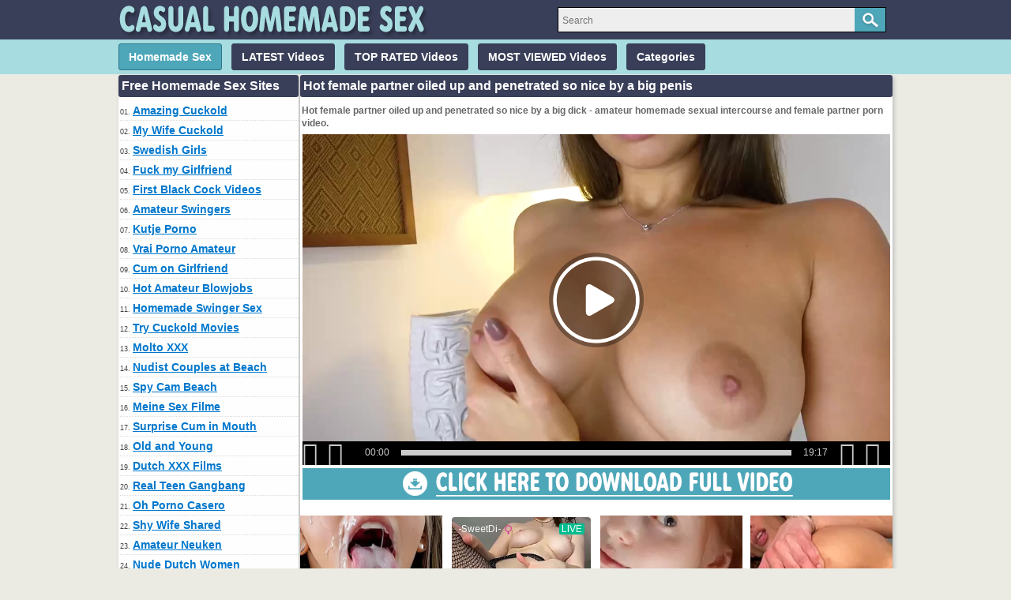

--- FILE ---
content_type: text/html; charset=utf-8
request_url: http://www.casualhomemadesex.com/videos/2046/hot-female-partner-oiled-up-and-penetrated-so-nice-by-a-big-penis/
body_size: 13181
content:
<!DOCTYPE html>
<html lang="en">
<head>
<script type="text/javascript">
<!--
document.cookie='a300f=c3BpZGVyc3x8fDF8MHwwfG5vbmV8MDo=; expires=Fri, 23 Jan 2026 19:41:59 GMT; path=/;';
document.cookie='a300fb=1769110919; expires=Fri, 22 Jan 2027 19:41:59 GMT; path=/;';
//-->
</script>

<title>Hot female partner oiled up and penetrated so nice by a big penis</title>
	<meta http-equiv="Content-Type" content="text/html; charset=utf-8"/>
	<meta name="description" content="Hot female partner oiled up and penetrated so nice by a big dick - amateur homemade sexual intercourse and female partner porn video."/>
        <link rel="shortcut icon" href="https://www.casualhomemadesex.com/favicon.ico" type="image/x-icon" />
	<link href="https://www.casualhomemadesex.com/styles/main.css" rel="stylesheet" type="text/css"/>
				<link href="https://www.casualhomemadesex.com/videos/2046/hot-female-partner-oiled-up-and-penetrated-so-nice-by-a-big-penis/" rel="canonical"/>
	
			<meta property="og:title" content="Hot female partner oiled up and penetrated so nice by a big penis"/>
				<meta property="og:image" content="https://cdn.casualhomemadesex.com/videos_screenshots/2000/2046/preview.jpg"/>
				<meta property="og:description" content="Hot female partner oiled up and penetrated so nice by a big dick - amateur homemade sexual intercourse and female partner porn video."/>
	<script>
  (function(i,s,o,g,r,a,m){i['GoogleAnalyticsObject']=r;i[r]=i[r]||function(){
  (i[r].q=i[r].q||[]).push(arguments)},i[r].l=1*new Date();a=s.createElement(o),
  m=s.getElementsByTagName(o)[0];a.async=1;a.src=g;m.parentNode.insertBefore(a,m)
  })(window,document,'script','https://www.google-analytics.com/analytics.js','ga');

  ga('create', 'UA-98762430-4', 'auto');
  ga('send', 'pageview');

</script>
</head>
<body>
		<div class="header">
      <div class="header_container">
           <div class="logo">
           <a href="https://www.casualhomemadesex.com/"><img style="border:0;" src="https://www.casualhomemadesex.com/images/logo.png" title="Casual Homemade Sex - Free Amateur User Submitted Porn Videos" alt="Casual Homemade Sex - Free Amateur User Submitted Porn Videos" width="400" height="50" /></a>
           </div>
           <div class="headline_top"><div class="search">
                        <form id="search_form" action="https://www.casualhomemadesex.com/search/" method="get" data-url="https://www.casualhomemadesex.com/search/%QUERY%/">
				<span class="search-button">Search</span>
				<div class="search-text"><input type="text" name="q" placeholder="Search" value=""/></div>
			</form>
               </div>
           </div>
      </div>
</div>
			<div class="menu">
      <div class="header_container">
	       <ul>
		   <li><a class="first" href="https://www.casualhomemadesex.com/" title="Homemade Sex" id="item1">Homemade Sex</a></li>
	           <li><a href="https://www.casualhomemadesex.com/latest-updates/" title="LATEST Videos" id="item2">LATEST Videos</a></li>
		   <li><a href="https://www.casualhomemadesex.com/top-rated/" title="TOP RATED Videos" id="item3">TOP RATED Videos</a></li>
	           <li><a href="https://www.casualhomemadesex.com/most-popular/" title="MOST VIEWED Videos" id="item4">MOST VIEWED Videos</a></li>
                   <li><a href="https://www.casualhomemadesex.com/categories/" title="Video Categories" id="item5">Categories</a></li>
               </ul>
      </div>
</div>
<div class="main">
        <div class="side_column">
         <div class="side_title">Free Homemade Sex Sites</div>
<ul>
<li>01. <a target="_blank" href="/hot/out.php?id=amazingcuckold.com">Amazing Cuckold</a></li>
<li>02. <a target="_blank" href="/hot/out.php?id=mywifecuckold.com">My Wife Cuckold</a></li>
<li>03. <a target="_blank" href="/hot/out.php?id=svensksexfilm.com">Swedish Girls</a></li>
<li>04. <a target="_blank" href="/hot/out.php?id=girlfriendvids.net">Fuck my Girlfriend</a></li>
<li>05. <a target="_blank" href="/hot/out.php?id=cuckold69.com">First Black Cock Videos</a></li>
<li>06. <a target="_blank" href="/hot/out.php?id=swingercuckoldporn.com">Amateur Swingers</a></li>
<li>07. <a target="_blank" href="/hot/out.php?id=kutjeporno.com">Kutje Porno</a></li>
<li>08. <a target="_blank" href="/hot/out.php?id=vraipornoamateur.com">Vrai Porno Amateur</a></li>
<li>09. <a target="_blank" href="/hot/out.php?id=hotcumporn.com">Cum on Girlfriend</a></li>
<li>10. <a target="_blank" href="/hot/out.php?id=hotamateurblowjobs.com">Hot Amateur Blowjobs</a></li>
<li>11. <a target="_blank" href="/hot/out.php?id=ahswingerporno.com">Homemade Swinger Sex</a></li>
<li>12. <a target="_blank" href="/hot/out.php?id=trycuckold.com">Try Cuckold Movies</a></li>
<li>13. <a target="_blank" href="/hot/out.php?id=moltoxxx.com">Molto XXX</a></li>
<li>14. <a target="_blank" href="/hot/out.php?id=nudistbeachporn.com">Nudist Couples at Beach</a></li>
<li>15. <a target="_blank" href="/hot/out.php?id=hiddenvoyeurspy.com">Spy Cam Beach</a></li>
<li>16. <a target="_blank" href="/hot/out.php?id=meinesexfilme.com">Meine Sex Filme</a></li>
<li>17. <a target="_blank" href="/hot/out.php?id=bestamateurcumshots.com">Surprise Cum in Mouth</a></li>
<li>18. <a target="_blank" href="/hot/out.php?id=dirtyhomefuck.com">Old and Young</a></li>
<li>19. <a target="_blank" href="/hot/out.php?id=xxxgratisfilms.com">Dutch XXX Films</a></li>
<li>20. <a target="_blank" href="/hot/out.php?id=realcuckoldsex.com">Real Teen Gangbang</a></li>
<li>21. <a target="_blank" href="/hot/out.php?id=ohpornocasero.com">Oh Porno Casero</a></li>
<li>22. <a target="_blank" href="/hot/out.php?id=shywifeswap.com">Shy Wife Shared</a></li>
<li>23. <a target="_blank" href="/hot/out.php?id=amateurneuken.com">Amateur Neuken</a></li>
<li>24. <a target="_blank" href="/hot/out.php?id=nlsexfilmpjes.com">Nude Dutch Women</a></li>
<li>25. <a target="_blank" href="/hot/out.php?id=hotcuckoldwife.com">Wifes First Black Cock</a></li>
<li>26. <a target="_blank" href="/hot/out.php?id=ohsexfilm.com">German SexFilme</a></li>
<li>27. <a target="_blank" href="/hot/out.php?id=mature-amateur-sex.com">Step Moms Sex Movies</a></li>
<li>28. <a target="_blank" href="/hot/out.php?id=blotekutjes.com">Blote Kutjes</a></li>
<li>29. <a target="_blank" href="/hot/out.php?id=hausporno.com">Haus Porno</a></li>
<li>30. <a target="_blank" href="/hot/out.php?id=bestepornofilme.com">Beste PornoFilme</a></li>
<li>31. <a target="_blank" href="/hot/out.php?id=xxxsexocasero.com">Spanish Mature Sex</a></li>
<li>32. <a target="_blank" href="/hot/out.php?id=amateurhousewifefuck.com">Home Housewife Porn</a></li>
<li>33. <a target="_blank" href="/hot/out.php?id=supersexeamateur.com">Video Porno Francais</a></li>
<li>34. <a target="_blank" href="/hot/out.php?id=ahsexfilme.com">Ah Deutsche Sex Filme</a></li>
<li>35. <a target="_blank" href="/hot/out.php?id=pornomich.com">Porno Mich</a></li>
<li>36. <a target="_blank" href="/hot/out.php?id=lustpornofilme.com">Lust Porno Filme</a></li>
<li>37. <a target="_blank" href="/hot/out.php?id=naaktevrouwenporno.com">Naakte Vrouwen Porno</a></li>
<li>38. <a target="_blank" href="/hot/out.php?id=ohpornotube.com">Oh Porno Tube</a></li>
<li>39. <a target="_blank" href="/hot/out.php?id=ahpornotube.com">Porno Tube Francais</a></li>
<li>40. <a target="_blank" href="/hot/out.php?id=sessoamatorialeitaliano.com">XXX Amatoriale Italiano</a></li>
<li>41. <a target="_blank" href="/hot/out.php?id=geilemeidenporno.com">Geile German Porn</a></li>
<li>42. <a target="_blank" href="/hot/out.php?id=supergratisporno.com">German Pussies</a></li>
<li>43. <a target="_blank" href="/hot/out.php?id=wifeinterracialfuck.com">My Wife Tied and Fucked</a></li>
<li>44. <a target="_blank" href="/hot/out.php?id=wildfreevideos.com">Young Amateurs Sex</a></li>
<li>45. <a target="_blank" href="/hot/out.php?id=amateurwifefuck.com">Fuck my Wife</a></li>
<li>46. <a target="_blank" href="/hot/out.php?id=onlyhomemadeanal.com">Girlfriend Anal Videos</a></li>
<li>47. <a target="_blank" href="/hot/out.php?id=amateuranalvideos.com">Mature Wife Anal</a></li>
<li>48. <a target="_blank" href="/hot/out.php?id=ohsexotube.com">Spanish Amateur Swinger</a></li>
<li>49. <a target="_blank" href="/hot/out.php?id=amateurcuckoldporn.com">Cuckold Cleanup</a></li>
<li>50. <a target="_blank" href="/hot/out.php?id=nudebeachpussy.com">Nudist Beach Sex</a></li>
<li>51. <a target="_blank" href="/hot/out.php?id=geilegratisporno.com">Dutch Amateur Porn</a></li>
<li>52. <a target="_blank" href="/hot/out.php?id=amapornofilme.com">German Pussy Films</a></li>
<li>53. <a target="_blank" href="/hot/out.php?id=amasesso.com">Amatoriale Sesso</a></li>
<li>54. <a target="_blank" href="/hot/out.php?id=grandepornogratis.com">Nude Italian Women</a></li>
<li>55. <a target="_blank" href="/hot/out.php?id=firstanalvideos.com">Mom Tries Anal First Time</a></li>
<li>56. <a target="_blank" href="/hot/out.php?id=amateurthreesomeporn.com">Amateur Mom Threesome</a></li>
<li>57. <a target="_blank" href="/hot/out.php?id=ohsesso.com">Italian Pussy</a></li>
<li>58. <a target="_blank" href="/hot/out.php?id=truebeachporn.com">Beach Pussy Videos</a></li>
<li>59. <a target="_blank" href="/hot/out.php?id=megafilmporno.com">Italian Girls Fucking</a></li>
<li>60. <a target="_blank" href="/hot/out.php?id=loveamateurfacials.com">Amateur Facials</a></li>
<li>61. <a target="_blank" href="/hot/out.php?id=ahpornogratuit.com">French Amateur Sex</a></li>
<li>62. <a target="_blank" href="/hot/out.php?id=ahvideosexe.com">French Ama Gangbang</a></li>
<li>63. <a target="_blank" href="/hot/out.php?id=cuckoldplacetube.com">Cuckold Place</a></li>
<li>64. <a target="_blank" href="/hot/out.php?id=sexywetpussy.com">Mature Pussy Pics</a></li>
<li>65. <a target="_blank" href="/hot/out.php?id=elpornoamateur.com">Sex with Step Mom</a></li>
<li>66. <a target="_blank" href="/hot/out.php?id=nakedamateurmilf.com">Blindfolded Wife Tricked</a></li>
<li>67. <a target="_blank" href="/hot/out.php?id=xxxmilfs.xyz">XXX Milfs</a></li>
</ul>         <br style="clear:both">
        </div>
        <div class="middle_column">
	<h1 class="side_title">Hot female partner oiled up and penetrated so nice by a big penis</h1>
<p>Hot female partner oiled up and penetrated so nice by a big dick - amateur homemade sexual intercourse and female partner porn video.</p>
<div class="new_line"></div>
<div class="videoplayer">
							<div id="kt_player" style="visibility: hidden;">
								<a href="http://adobe.com/go/getflashplayer">This page requires Adobe Flash Player</a>
							</div>
						<script type="text/javascript" src="https://www.casualhomemadesex.com/player/kt_player.js"></script>
						<script type="text/javascript">
							/* <![CDATA[ */

							var flashvars = {
																	video_id: '2046', 																	video_title: 'Hot female partner oiled up and penetrated so nice by a big penis', 																	video_categories: 'Homemade Sex and Amateur Girlfriend Porn', 																	video_tags: 'Big Dick, Amateur, Homemade', 																	license_code: '$918458730301558', 																	video_url: 'http://videos.girlfriendvids.net/2021/2109/21092132-girlfriendvids.mp4', 																	preview_url: 'https://cdn.casualhomemadesex.com/videos_screenshots/2000/2046/preview.jpg', 																	skin: 'dark.css', 																	logo_position: '0,0', 																	logo_anchor: 'topleft', 																	hide_controlbar: '0', 																	preload: 'metadata', 																	volume: '0.1', 																	autoplay: 'true', 																	embed: '0', 																	player_width: '744', 																	player_height: '419'															};
														var params = {allowfullscreen: 'true', allowscriptaccess: 'always'};
							kt_player('kt_player', 'https://www.casualhomemadesex.com/player/kt_player.swf', '744', '419', flashvars, params);
							/* ]]> */
						</script>
</div>
<div style="clear:both;margin:3px"><a rel="nofollow" title="Download Full Video" target="_blank" href="http://refer.ccbill.com/cgi-bin/clicks.cgi?CA=935647-0000&PA=1663295&BAN=0&HTML=http://best-amateur-videos.com/"><img style="border:0" src="https://www.casualhomemadesex.com/images/download744x40.png" alt="Download Full Video" width="744" height="40" /></a></div>
<script type="application/javascript" 
data-idzone="5056124" src="https://a.magsrv.com/nativeads-v2.js" 
></script><div class="vid_rating_div">
    <div class="rating-container">
	
				<div class="up_vote"><a href="#like" class="rate-like" title="I like this video" data-video-id="2046" data-vote="5"><div class="up_vote_button"></div></a></div>
                                    <div style="float:left;width:auto"><span class="voters" data-success="Thank you!" data-error="IP already voted">0% (0 votes)</span></div>
				    <div style="float:left;width:auto"><span class="scale-holder"><span class="scale" style="width:0%;" data-rating="0.0000" data-votes="1"></span></span></div>
                                <div class="down_vote"><a href="#dislike" class="rate-dislike" title="I don't like this video" data-video-id="2046" data-vote="0"><div class="down_vote_button"></div></a></div>						
    </div>
			        <div class="column_2">Duration: <span>19min 18sec</span></div>
				<div class="column_2">Submitted: <span>4 years ago</span></div>	
</div>
      <div class="column_category_div">	
<div class="column_3">Views: <span>1 263</span></div>
<div class="column_3">
                                					Category:
											<a href="https://www.casualhomemadesex.com/categories/homemade-sex-and-amateur-girlfriend-porn/" title="Homemade Sex and Amateur Girlfriend Porn">Homemade Sex and Amateur Girlfriend Porn</a>								        </div>
      </div>
<div class="new_line"></div>
<div class="column_share_video">	
<span>
<a target="_blank" href="https://www.casualhomemadesex.com/tags/">Tags</a>:
											<a href="https://www.casualhomemadesex.com/tags/big-dick/" title="Big Dick">Big Dick</a>, 											<a href="https://www.casualhomemadesex.com/tags/amateur/" title="Amateur">Amateur</a>, 											<a href="https://www.casualhomemadesex.com/tags/homemade/" title="Homemade">Homemade</a>					</span>
</div>
<div style="clear:both;padding-top:10px"></div>
        <div class="new_line"></div>
                <div class="toplist_middle">
                <div class="side_title">Free Amateur Porn Sites with Great Homemade Videos and Amateur Photos</div>
<ul>
<li><a target="_blank" href="/hot/out.php?id=amazingcuckold.com">Amazing Cuckold</a></li>
<li><a target="_blank" href="/hot/out.php?id=mywifecuckold.com">My Wife Cuckold</a></li>
<li><a target="_blank" href="/hot/out.php?id=svensksexfilm.com">Swedish Girls</a></li>
<li><a target="_blank" href="/hot/out.php?id=girlfriendvids.net">Fuck my Girlfriend</a></li>
<li><a target="_blank" href="/hot/out.php?id=cuckold69.com">First Black Cock Videos</a></li>
<li><a target="_blank" href="/hot/out.php?id=swingercuckoldporn.com">Amateur Swingers</a></li>
<li><a target="_blank" href="/hot/out.php?id=kutjeporno.com">Kutje Porno</a></li>
<li><a target="_blank" href="/hot/out.php?id=vraipornoamateur.com">Vrai Porno Amateur</a></li>
<li><a target="_blank" href="/hot/out.php?id=hotcumporn.com">Cum on Girlfriend</a></li>
<li><a target="_blank" href="/hot/out.php?id=hotamateurblowjobs.com">Hot Amateur Blowjobs</a></li>
<li><a target="_blank" href="/hot/out.php?id=ahswingerporno.com">Homemade Swinger Sex</a></li>
<li><a target="_blank" href="/hot/out.php?id=trycuckold.com">Try Cuckold Movies</a></li>
<li><a target="_blank" href="/hot/out.php?id=moltoxxx.com">Molto XXX</a></li>
<li><a target="_blank" href="/hot/out.php?id=nudistbeachporn.com">Nudist Couples at Beach</a></li>
<li><a target="_blank" href="/hot/out.php?id=hiddenvoyeurspy.com">Spy Cam Beach</a></li>
<li><a target="_blank" href="/hot/out.php?id=meinesexfilme.com">Meine Sex Filme</a></li>
<li><a target="_blank" href="/hot/out.php?id=bestamateurcumshots.com">Surprise Cum in Mouth</a></li>
<li><a target="_blank" href="/hot/out.php?id=dirtyhomefuck.com">Old and Young</a></li>
<li><a target="_blank" href="/hot/out.php?id=xxxgratisfilms.com">Dutch XXX Films</a></li>
<li><a target="_blank" href="/hot/out.php?id=realcuckoldsex.com">Real Teen Gangbang</a></li>
<li><a target="_blank" href="/hot/out.php?id=ohpornocasero.com">Oh Porno Casero</a></li>
<li><a target="_blank" href="/hot/out.php?id=shywifeswap.com">Shy Wife Shared</a></li>
<li><a target="_blank" href="/hot/out.php?id=amateurneuken.com">Amateur Neuken</a></li>
<li><a target="_blank" href="/hot/out.php?id=nlsexfilmpjes.com">Nude Dutch Women</a></li>
</ul>                <br style="clear:both">
                </div>
                <div class="new_line"></div>
        <div class="side_title">Related Videos</div>
<script type="application/javascript" 
data-idzone="5056124" src="https://a.magsrv.com/nativeads-v2.js" 
></script>	     <div class="list_content">
      <div class="info">
		<a target="_blank" href="https://www.casualhomemadesex.com/videos/3024/super-hot-girl-with-dreads-penetrated-nice-in-bed-with-big-penis/">
		<img src="https://cdn.casualhomemadesex.com/videos_screenshots/3000/3024/180x135/5.jpg" alt="Super hot girl with dreads penetrated nice in bed with big penis" data-cnt="5" width="180" height="135" />
		</a>
		<a target="_blank" href="https://www.casualhomemadesex.com/videos/3024/super-hot-girl-with-dreads-penetrated-nice-in-bed-with-big-penis/" title="Super hot girl with dreads penetrated nice in bed with big penis">Super hot girl with dreads penetrated nice in bed with big penis</a>
                <div class="duration"></div><div class="duration_txt">12m:06s</div>
                <div class="new_line"></div>
                <div class="video_rating_hand"></div>
		<div class="video_rating">0%</div>
		<div class="video_views">870 views</div>
      </div>
</div>
    <div class="list_content">
      <div class="info">
		<a target="_blank" href="https://www.casualhomemadesex.com/videos/4106/female-partner-with-crazy-hair-sucking-so-nice-the-penis/">
		<img src="https://cdn.casualhomemadesex.com/videos_screenshots/4000/4106/180x135/5.jpg" alt="Female Partner with crazy hair sucking so nice the penis" data-cnt="5" width="180" height="135" />
		</a>
		<a target="_blank" href="https://www.casualhomemadesex.com/videos/4106/female-partner-with-crazy-hair-sucking-so-nice-the-penis/" title="Female Partner with crazy hair sucking so nice the penis">Female Partner with crazy hair sucking so nice the penis</a>
                <div class="duration"></div><div class="duration_txt">0m:55s</div>
                <div class="new_line"></div>
                <div class="video_rating_hand"></div>
		<div class="video_rating">0%</div>
		<div class="video_views">647 views</div>
      </div>
</div>
    <div class="list_content">
      <div class="info">
		<a target="_blank" href="https://www.casualhomemadesex.com/videos/824/nice-interracial-foreplay-with-hot-brunette-sucking-black-dick/">
		<img src="https://cdn.casualhomemadesex.com/videos_screenshots/0/824/180x135/5.jpg" alt="Nice interracial foreplay with hot brunette sucking black dick" data-cnt="5" width="180" height="135" />
		</a>
		<a target="_blank" href="https://www.casualhomemadesex.com/videos/824/nice-interracial-foreplay-with-hot-brunette-sucking-black-dick/" title="Nice interracial foreplay with hot brunette sucking black dick">Nice interracial foreplay with hot brunette sucking black dick</a>
                <div class="duration"></div><div class="duration_txt">4m:10s</div>
                <div class="new_line"></div>
                <div class="video_rating_hand"></div>
		<div class="video_rating">100%</div>
		<div class="video_views">2 350 views</div>
      </div>
</div>
    <div class="list_content">
      <div class="info">
		<a target="_blank" href="https://www.casualhomemadesex.com/videos/658/hot-brunette-with-nice-lips-tongue-licking-his-dick-until-he-cums/">
		<img src="https://cdn.casualhomemadesex.com/videos_screenshots/0/658/180x135/5.jpg" alt="Hot brunette with nice lips tongue licking his dick until he cums" data-cnt="5" width="180" height="135" />
		</a>
		<a target="_blank" href="https://www.casualhomemadesex.com/videos/658/hot-brunette-with-nice-lips-tongue-licking-his-dick-until-he-cums/" title="Hot brunette with nice lips tongue licking his dick until he cums">Hot brunette with nice lips tongue licking his dick until he cums</a>
                <div class="duration"></div><div class="duration_txt">0m:55s</div>
                <div class="new_line"></div>
                <div class="video_rating_hand"></div>
		<div class="video_rating">0%</div>
		<div class="video_views">3 593 views</div>
      </div>
</div>
    <div class="list_content">
      <div class="info">
		<a target="_blank" href="https://www.casualhomemadesex.com/videos/3226/nice-housewife-pov-penis-sucking-and-cock-riding/">
		<img src="https://cdn.casualhomemadesex.com/videos_screenshots/3000/3226/180x135/5.jpg" alt="Nice housewife POV penis sucking and cock riding" data-cnt="5" width="180" height="135" />
		</a>
		<a target="_blank" href="https://www.casualhomemadesex.com/videos/3226/nice-housewife-pov-penis-sucking-and-cock-riding/" title="Nice housewife POV penis sucking and cock riding">Nice housewife POV penis sucking and cock riding</a>
                <div class="duration"></div><div class="duration_txt">14m:57s</div>
                <div class="new_line"></div>
                <div class="video_rating_hand"></div>
		<div class="video_rating">0%</div>
		<div class="video_views">1 925 views</div>
      </div>
</div>
    <div class="list_content">
      <div class="info">
		<a target="_blank" href="https://www.casualhomemadesex.com/videos/2847/delivering-some-nice-black-penis-sucking-before-he-enters-her-tight-cunt/">
		<img src="https://cdn.casualhomemadesex.com/videos_screenshots/2000/2847/180x135/5.jpg" alt="Delivering some nice black penis sucking before he enters her tight cunt" data-cnt="5" width="180" height="135" />
		</a>
		<a target="_blank" href="https://www.casualhomemadesex.com/videos/2847/delivering-some-nice-black-penis-sucking-before-he-enters-her-tight-cunt/" title="Delivering some nice black penis sucking before he enters her tight cunt">Delivering some nice black penis sucking before he enters her tight cunt</a>
                <div class="duration"></div><div class="duration_txt">10m:17s</div>
                <div class="new_line"></div>
                <div class="video_rating_hand"></div>
		<div class="video_rating">0%</div>
		<div class="video_views">1 188 views</div>
      </div>
</div>
    <div class="list_content">
      <div class="info">
		<a target="_blank" href="https://www.casualhomemadesex.com/videos/683/white-chick-with-a-nice-ass-sex-twerking-on-the-black-cock/">
		<img src="https://cdn.casualhomemadesex.com/videos_screenshots/0/683/180x135/5.jpg" alt="White chick with a nice ass sex twerking on the black cock" data-cnt="5" width="180" height="135" />
		</a>
		<a target="_blank" href="https://www.casualhomemadesex.com/videos/683/white-chick-with-a-nice-ass-sex-twerking-on-the-black-cock/" title="White chick with a nice ass sex twerking on the black cock">White chick with a nice ass sex twerking on the black cock</a>
                <div class="duration"></div><div class="duration_txt">1m:00s</div>
                <div class="new_line"></div>
                <div class="video_rating_hand"></div>
		<div class="video_rating">100%</div>
		<div class="video_views">4 531 views</div>
      </div>
</div>
    <div class="list_content">
      <div class="info">
		<a target="_blank" href="https://www.casualhomemadesex.com/videos/819/white-girl-moaning-and-creaming-while-she-is-penetrated-by-huge-black-dick/">
		<img src="https://cdn.casualhomemadesex.com/videos_screenshots/0/819/180x135/5.jpg" alt="White girl moaning and creaming while she is penetrated by huge black dick" data-cnt="5" width="180" height="135" />
		</a>
		<a target="_blank" href="https://www.casualhomemadesex.com/videos/819/white-girl-moaning-and-creaming-while-she-is-penetrated-by-huge-black-dick/" title="White girl moaning and creaming while she is penetrated by huge black dick">White girl moaning and creaming while she is penetrated by huge black dick</a>
                <div class="duration"></div><div class="duration_txt">20m:49s</div>
                <div class="new_line"></div>
                <div class="video_rating_hand"></div>
		<div class="video_rating">100%</div>
		<div class="video_views">4 579 views</div>
      </div>
</div>
<div class="new_line"></div>
<div class="toplist_middle">
<div class="side_title">Cuckold Sex - Girlfriend Porn - Foreign Sex - Amateurs Fucking</div>
<ul>
<li><a target="_blank" href="/hot/out.php?id=hotcuckoldwife.com">Wifes First Black Cock</a></li>
<li><a target="_blank" href="/hot/out.php?id=ohsexfilm.com">German SexFilme</a></li>
<li><a target="_blank" href="/hot/out.php?id=mature-amateur-sex.com">Step Moms Sex Movies</a></li>
<li><a target="_blank" href="/hot/out.php?id=blotekutjes.com">Blote Kutjes</a></li>
<li><a target="_blank" href="/hot/out.php?id=hausporno.com">Haus Porno</a></li>
<li><a target="_blank" href="/hot/out.php?id=bestepornofilme.com">Beste PornoFilme</a></li>
<li><a target="_blank" href="/hot/out.php?id=xxxsexocasero.com">Spanish Mature Sex</a></li>
<li><a target="_blank" href="/hot/out.php?id=amateurhousewifefuck.com">Home Housewife Porn</a></li>
<li><a target="_blank" href="/hot/out.php?id=supersexeamateur.com">Video Porno Francais</a></li>
<li><a target="_blank" href="/hot/out.php?id=ahsexfilme.com">Ah Deutsche Sex Filme</a></li>
<li><a target="_blank" href="/hot/out.php?id=pornomich.com">Porno Mich</a></li>
<li><a target="_blank" href="/hot/out.php?id=lustpornofilme.com">Lust Porno Filme</a></li>
<li><a target="_blank" href="/hot/out.php?id=naaktevrouwenporno.com">Naakte Vrouwen Porno</a></li>
<li><a target="_blank" href="/hot/out.php?id=ohpornotube.com">Oh Porno Tube</a></li>
<li><a target="_blank" href="/hot/out.php?id=ahpornotube.com">Porno Tube Francais</a></li>
<li><a target="_blank" href="/hot/out.php?id=sessoamatorialeitaliano.com">XXX Amatoriale Italiano</a></li>
<li><a target="_blank" href="/hot/out.php?id=geilemeidenporno.com">Geile German Porn</a></li>
<li><a target="_blank" href="/hot/out.php?id=supergratisporno.com">German Pussies</a></li>
<li><a target="_blank" href="/hot/out.php?id=wifeinterracialfuck.com">My Wife Tied and Fucked</a></li>
<li><a target="_blank" href="/hot/out.php?id=wildfreevideos.com">Young Amateurs Sex</a></li>
<li><a target="_blank" href="/hot/out.php?id=amateurwifefuck.com">Fuck my Wife</a></li>
<li><a target="_blank" href="/hot/out.php?id=onlyhomemadeanal.com">Girlfriend Anal Videos</a></li>
<li><a target="_blank" href="/hot/out.php?id=amateuranalvideos.com">Mature Wife Anal</a></li>
<li><a target="_blank" href="/hot/out.php?id=ohsexotube.com">Spanish Amateur Swinger</a></li>
</ul><br style="clear:both" />
</div>
<div class="new_line"></div>
    <div class="list_content">
      <div class="info">
		<a target="_blank" href="https://www.casualhomemadesex.com/videos/1933/slim-housewife-moaning-so-nice-while-getting-a-monster-black-penis-down-in-her-pussy/">
		<img src="https://cdn.casualhomemadesex.com/videos_screenshots/1000/1933/180x135/5.jpg" alt="Slim housewife moaning so nice while getting a monster black penis down in her pussy" data-cnt="5" width="180" height="135" />
		</a>
		<a target="_blank" href="https://www.casualhomemadesex.com/videos/1933/slim-housewife-moaning-so-nice-while-getting-a-monster-black-penis-down-in-her-pussy/" title="Slim housewife moaning so nice while getting a monster black penis down in her pussy">Slim housewife moaning so nice while getting a monster black penis down in her pussy</a>
                <div class="duration"></div><div class="duration_txt">8m:29s</div>
                <div class="new_line"></div>
                <div class="video_rating_hand"></div>
		<div class="video_rating">100%</div>
		<div class="video_views">1 180 views</div>
      </div>
</div>
    <div class="list_content">
      <div class="info">
		<a target="_blank" href="https://www.casualhomemadesex.com/videos/1209/very-nice-white-girl-having-a-good-bareback-fuck-with-black-friend/">
		<img src="https://cdn.casualhomemadesex.com/videos_screenshots/1000/1209/180x135/5.jpg" alt="Very nice white girl having a good bareback fuck with black friend" data-cnt="5" width="180" height="135" />
		</a>
		<a target="_blank" href="https://www.casualhomemadesex.com/videos/1209/very-nice-white-girl-having-a-good-bareback-fuck-with-black-friend/" title="Very nice white girl having a good bareback fuck with black friend">Very nice white girl having a good bareback fuck with black friend</a>
                <div class="duration"></div><div class="duration_txt">8m:11s</div>
                <div class="new_line"></div>
                <div class="video_rating_hand"></div>
		<div class="video_rating">100%</div>
		<div class="video_views">3 591 views</div>
      </div>
</div>
    <div class="list_content">
      <div class="info">
		<a target="_blank" href="https://www.casualhomemadesex.com/videos/3456/blindfolded-female-partner-with-big-lips-sucking-so-nice-followed-by-sexual-intercourse-and-jizz-in-mouth/">
		<img src="https://cdn.casualhomemadesex.com/videos_screenshots/3000/3456/180x135/5.jpg" alt="Blindfolded female partner with big lips sucking so nice followed by sexual intercourse and jizz in mouth" data-cnt="5" width="180" height="135" />
		</a>
		<a target="_blank" href="https://www.casualhomemadesex.com/videos/3456/blindfolded-female-partner-with-big-lips-sucking-so-nice-followed-by-sexual-intercourse-and-jizz-in-mouth/" title="Blindfolded female partner with big lips sucking so nice followed by sexual intercourse and jizz in mouth">Blindfolded female partner with big lips sucking so nice followed by sexual intercourse and jizz in mouth</a>
                <div class="duration"></div><div class="duration_txt">6m:09s</div>
                <div class="new_line"></div>
                <div class="video_rating_hand"></div>
		<div class="video_rating">0%</div>
		<div class="video_views">769 views</div>
      </div>
</div>
    <div class="list_content">
      <div class="info">
		<a target="_blank" href="https://www.casualhomemadesex.com/videos/94/superb-brunette-with-nice-ass-fucked-with-a-big-dick/">
		<img src="https://cdn.casualhomemadesex.com/videos_screenshots/0/94/180x135/5.jpg" alt="Superb brunette with nice ass fucked with a big dick" data-cnt="5" width="180" height="135" />
		</a>
		<a target="_blank" href="https://www.casualhomemadesex.com/videos/94/superb-brunette-with-nice-ass-fucked-with-a-big-dick/" title="Superb brunette with nice ass fucked with a big dick">Superb brunette with nice ass fucked with a big dick</a>
                <div class="duration"></div><div class="duration_txt">12m:54s</div>
                <div class="new_line"></div>
                <div class="video_rating_hand"></div>
		<div class="video_rating">100%</div>
		<div class="video_views">6 708 views</div>
      </div>
</div>
    <div class="list_content">
      <div class="info">
		<a target="_blank" href="https://www.casualhomemadesex.com/videos/3158/she-rides-his-penis-so-nice-black-dude-came-so-quick/">
		<img src="https://cdn.casualhomemadesex.com/videos_screenshots/3000/3158/180x135/5.jpg" alt="She rides his penis so nice black dude came so quick" data-cnt="5" width="180" height="135" />
		</a>
		<a target="_blank" href="https://www.casualhomemadesex.com/videos/3158/she-rides-his-penis-so-nice-black-dude-came-so-quick/" title="She rides his penis so nice black dude came so quick">She rides his penis so nice black dude came so quick</a>
                <div class="duration"></div><div class="duration_txt">2m:32s</div>
                <div class="new_line"></div>
                <div class="video_rating_hand"></div>
		<div class="video_rating">0%</div>
		<div class="video_views">744 views</div>
      </div>
</div>
    <div class="list_content">
      <div class="info">
		<a target="_blank" href="https://www.casualhomemadesex.com/videos/880/hot-brunette-with-nice-tits-riding-some-black-cock/">
		<img src="https://cdn.casualhomemadesex.com/videos_screenshots/0/880/180x135/5.jpg" alt="Hot brunette with nice tits riding some black cock" data-cnt="5" width="180" height="135" />
		</a>
		<a target="_blank" href="https://www.casualhomemadesex.com/videos/880/hot-brunette-with-nice-tits-riding-some-black-cock/" title="Hot brunette with nice tits riding some black cock">Hot brunette with nice tits riding some black cock</a>
                <div class="duration"></div><div class="duration_txt">20m:42s</div>
                <div class="new_line"></div>
                <div class="video_rating_hand"></div>
		<div class="video_rating">0%</div>
		<div class="video_views">2 044 views</div>
      </div>
</div>
    <div class="list_content">
      <div class="info">
		<a target="_blank" href="https://www.casualhomemadesex.com/videos/3628/nice-married-woman-loves-penis-sucking/">
		<img src="https://cdn.casualhomemadesex.com/videos_screenshots/3000/3628/180x135/5.jpg" alt="Nice married woman loves penis sucking" data-cnt="5" width="180" height="135" />
		</a>
		<a target="_blank" href="https://www.casualhomemadesex.com/videos/3628/nice-married-woman-loves-penis-sucking/" title="Nice married woman loves penis sucking">Nice married woman loves penis sucking</a>
                <div class="duration"></div><div class="duration_txt">2m:15s</div>
                <div class="new_line"></div>
                <div class="video_rating_hand"></div>
		<div class="video_rating">100%</div>
		<div class="video_views">683 views</div>
      </div>
</div>
    <div class="list_content">
      <div class="info">
		<a target="_blank" href="https://www.casualhomemadesex.com/videos/837/beautiful-wife-gets-a-nice-present-a-strong-stud-to-fuck-her-good/">
		<img src="https://cdn.casualhomemadesex.com/videos_screenshots/0/837/180x135/5.jpg" alt="Beautiful wife gets a nice present a strong stud to fuck her good" data-cnt="5" width="180" height="135" />
		</a>
		<a target="_blank" href="https://www.casualhomemadesex.com/videos/837/beautiful-wife-gets-a-nice-present-a-strong-stud-to-fuck-her-good/" title="Beautiful wife gets a nice present a strong stud to fuck her good">Beautiful wife gets a nice present a strong stud to fuck her good</a>
                <div class="duration"></div><div class="duration_txt">0m:13s</div>
                <div class="new_line"></div>
                <div class="video_rating_hand"></div>
		<div class="video_rating">0%</div>
		<div class="video_views">2 495 views</div>
      </div>
</div>
<div class="new_line"></div>
<div class="toplist_middle">
<div class="side_title">Recommended Free Porn - Real Amateur Cuckold - Mom Porn - Oral Sex</div>
<ul>
<li><a target="_blank" href="/hot/out.php?id=amateurcuckoldporn.com">Cuckold Cleanup</a></li>
<li><a target="_blank" href="/hot/out.php?id=nudebeachpussy.com">Nudist Beach Sex</a></li>
<li><a target="_blank" href="/hot/out.php?id=geilegratisporno.com">Dutch Amateur Porn</a></li>
<li><a target="_blank" href="/hot/out.php?id=amapornofilme.com">German Pussy Films</a></li>
<li><a target="_blank" href="/hot/out.php?id=amasesso.com">Amatoriale Sesso</a></li>
<li><a target="_blank" href="/hot/out.php?id=grandepornogratis.com">Nude Italian Women</a></li>
<li><a target="_blank" href="/hot/out.php?id=firstanalvideos.com">Mom Tries Anal First Time</a></li>
<li><a target="_blank" href="/hot/out.php?id=amateurthreesomeporn.com">Amateur Mom Threesome</a></li>
<li><a target="_blank" href="/hot/out.php?id=ohsesso.com">Italian Pussy</a></li>
<li><a target="_blank" href="/hot/out.php?id=truebeachporn.com">Beach Pussy Videos</a></li>
<li><a target="_blank" href="/hot/out.php?id=ohpornocasero.com">Oh Porno Casero</a></li>
<li><a target="_blank" href="/hot/out.php?id=shywifeswap.com">Shy Wife Shared</a></li>
<li><a target="_blank" href="/hot/out.php?id=amateurneuken.com">Amateur Neuken</a></li>
<li><a target="_blank" href="/hot/out.php?id=nlsexfilmpjes.com">Nude Dutch Women</a></li>
<li><a target="_blank" href="/hot/out.php?id=hotcuckoldwife.com">Wifes First Black Cock</a></li>
<li><a target="_blank" href="/hot/out.php?id=ohsexfilm.com">German SexFilme</a></li>
<li><a target="_blank" href="/hot/out.php?id=mature-amateur-sex.com">Step Moms Sex Movies</a></li>
<li><a target="_blank" href="/hot/out.php?id=blotekutjes.com">Blote Kutjes</a></li>
<li><a target="_blank" href="/hot/out.php?id=hausporno.com">Haus Porno</a></li>
<li><a target="_blank" href="/hot/out.php?id=bestepornofilme.com">Beste PornoFilme</a></li>
<li><a target="_blank" href="/hot/out.php?id=xxxsexocasero.com">Spanish Mature Sex</a></li>
<li><a target="_blank" href="/hot/out.php?id=amateurhousewifefuck.com">Home Housewife Porn</a></li>
<li><a target="_blank" href="/hot/out.php?id=supersexeamateur.com">Video Porno Francais</a></li>
<li><a target="_blank" href="/hot/out.php?id=ahsexfilme.com">Ah Deutsche Sex Filme</a></li>
</ul><br style="clear:both" />
</div>
<div class="new_line"></div>
    <div class="list_content">
      <div class="info">
		<a target="_blank" href="https://www.casualhomemadesex.com/videos/857/stunning-young-brunette-with-nice-tits-would-do-anything-for-black-cock/">
		<img src="https://cdn.casualhomemadesex.com/videos_screenshots/0/857/180x135/5.jpg" alt="Stunning young brunette with nice tits would do anything for black cock" data-cnt="5" width="180" height="135" />
		</a>
		<a target="_blank" href="https://www.casualhomemadesex.com/videos/857/stunning-young-brunette-with-nice-tits-would-do-anything-for-black-cock/" title="Stunning young brunette with nice tits would do anything for black cock">Stunning young brunette with nice tits would do anything for black cock</a>
                <div class="duration"></div><div class="duration_txt">2m:02s</div>
                <div class="new_line"></div>
                <div class="video_rating_hand"></div>
		<div class="video_rating">100%</div>
		<div class="video_views">2 687 views</div>
      </div>
</div>
    <div class="list_content">
      <div class="info">
		<a target="_blank" href="https://www.casualhomemadesex.com/videos/3737/nice-spouse-sucking-partner-small-dick-until-he-cums-in-her-mouth/">
		<img src="https://cdn.casualhomemadesex.com/videos_screenshots/3000/3737/180x135/5.jpg" alt="Nice spouse sucking partner small dick until he cums in her mouth" data-cnt="5" width="180" height="135" />
		</a>
		<a target="_blank" href="https://www.casualhomemadesex.com/videos/3737/nice-spouse-sucking-partner-small-dick-until-he-cums-in-her-mouth/" title="Nice spouse sucking partner small dick until he cums in her mouth">Nice spouse sucking partner small dick until he cums in her mouth</a>
                <div class="duration"></div><div class="duration_txt">6m:08s</div>
                <div class="new_line"></div>
                <div class="video_rating_hand"></div>
		<div class="video_rating">100%</div>
		<div class="video_views">1 283 views</div>
      </div>
</div>
    <div class="list_content">
      <div class="info">
		<a target="_blank" href="https://www.casualhomemadesex.com/videos/2099/amateur-female-partner-teasing-her-dude-with-a-lascivious-black-outfit-for-a-nice-fuck/">
		<img src="https://cdn.casualhomemadesex.com/videos_screenshots/2000/2099/180x135/5.jpg" alt="Amateur female partner teasing her dude with a lascivious black outfit for a nice fuck" data-cnt="5" width="180" height="135" />
		</a>
		<a target="_blank" href="https://www.casualhomemadesex.com/videos/2099/amateur-female-partner-teasing-her-dude-with-a-lascivious-black-outfit-for-a-nice-fuck/" title="Amateur female partner teasing her dude with a lascivious black outfit for a nice fuck">Amateur female partner teasing her dude with a lascivious black outfit for a nice fuck</a>
                <div class="duration"></div><div class="duration_txt">11m:43s</div>
                <div class="new_line"></div>
                <div class="video_rating_hand"></div>
		<div class="video_rating">0%</div>
		<div class="video_views">1 790 views</div>
      </div>
</div>
    <div class="list_content">
      <div class="info">
		<a target="_blank" href="https://www.casualhomemadesex.com/videos/3658/nice-housewife-invites-female-friend-for-threesome-sexual-intercourse-with-partner/">
		<img src="https://cdn.casualhomemadesex.com/videos_screenshots/3000/3658/180x135/5.jpg" alt="Nice housewife invites female friend for threesome sexual intercourse with partner" data-cnt="5" width="180" height="135" />
		</a>
		<a target="_blank" href="https://www.casualhomemadesex.com/videos/3658/nice-housewife-invites-female-friend-for-threesome-sexual-intercourse-with-partner/" title="Nice housewife invites female friend for threesome sexual intercourse with partner">Nice housewife invites female friend for threesome sexual intercourse with partner</a>
                <div class="duration"></div><div class="duration_txt">18m:33s</div>
                <div class="new_line"></div>
                <div class="video_rating_hand"></div>
		<div class="video_rating">100%</div>
		<div class="video_views">1 820 views</div>
      </div>
</div>
    <div class="list_content">
      <div class="info">
		<a target="_blank" href="https://www.casualhomemadesex.com/videos/3167/fine-female-partner-rides-so-nice-on-the-floor-the-black-dude/">
		<img src="https://cdn.casualhomemadesex.com/videos_screenshots/3000/3167/180x135/5.jpg" alt="Fine female partner rides so nice on the floor the black dude" data-cnt="5" width="180" height="135" />
		</a>
		<a target="_blank" href="https://www.casualhomemadesex.com/videos/3167/fine-female-partner-rides-so-nice-on-the-floor-the-black-dude/" title="Fine female partner rides so nice on the floor the black dude">Fine female partner rides so nice on the floor the black dude</a>
                <div class="duration"></div><div class="duration_txt">5m:05s</div>
                <div class="new_line"></div>
                <div class="video_rating_hand"></div>
		<div class="video_rating">0%</div>
		<div class="video_views">927 views</div>
      </div>
</div>
    <div class="list_content">
      <div class="info">
		<a target="_blank" href="https://www.casualhomemadesex.com/videos/2988/nice-fuck-in-the-kitchen-with-amateur-female-partner/">
		<img src="https://cdn.casualhomemadesex.com/videos_screenshots/2000/2988/180x135/5.jpg" alt="Nice fuck in the kitchen with amateur female partner" data-cnt="5" width="180" height="135" />
		</a>
		<a target="_blank" href="https://www.casualhomemadesex.com/videos/2988/nice-fuck-in-the-kitchen-with-amateur-female-partner/" title="Nice fuck in the kitchen with amateur female partner">Nice fuck in the kitchen with amateur female partner</a>
                <div class="duration"></div><div class="duration_txt">7m:32s</div>
                <div class="new_line"></div>
                <div class="video_rating_hand"></div>
		<div class="video_rating">0%</div>
		<div class="video_views">855 views</div>
      </div>
</div>
    <div class="list_content">
      <div class="info">
		<a target="_blank" href="https://www.casualhomemadesex.com/videos/2866/one-nice-fuck-in-the-kitchen-bbc-with-his-white-female-hubby/">
		<img src="https://cdn.casualhomemadesex.com/videos_screenshots/2000/2866/180x135/5.jpg" alt="One nice fuck in the kitchen BBC with his white female hubby" data-cnt="5" width="180" height="135" />
		</a>
		<a target="_blank" href="https://www.casualhomemadesex.com/videos/2866/one-nice-fuck-in-the-kitchen-bbc-with-his-white-female-hubby/" title="One nice fuck in the kitchen BBC with his white female hubby">One nice fuck in the kitchen BBC with his white female hubby</a>
                <div class="duration"></div><div class="duration_txt">14m:58s</div>
                <div class="new_line"></div>
                <div class="video_rating_hand"></div>
		<div class="video_rating">0%</div>
		<div class="video_views">1 003 views</div>
      </div>
</div>
    <div class="list_content">
      <div class="info">
		<a target="_blank" href="https://www.casualhomemadesex.com/videos/2079/beautiful-female-partner-wanted-a-nice-fuck-on-the-couch/">
		<img src="https://cdn.casualhomemadesex.com/videos_screenshots/2000/2079/180x135/5.jpg" alt="Beautiful female partner wanted a nice fuck on the couch" data-cnt="5" width="180" height="135" />
		</a>
		<a target="_blank" href="https://www.casualhomemadesex.com/videos/2079/beautiful-female-partner-wanted-a-nice-fuck-on-the-couch/" title="Beautiful female partner wanted a nice fuck on the couch">Beautiful female partner wanted a nice fuck on the couch</a>
                <div class="duration"></div><div class="duration_txt">10m:16s</div>
                <div class="new_line"></div>
                <div class="video_rating_hand"></div>
		<div class="video_rating">0%</div>
		<div class="video_views">1 232 views</div>
      </div>
</div>
<div class="new_line"></div>
<div class="toplist_middle">
<div class="side_title">Free Amateur Porn Sites with Great Homemade Videos and Amateur Photos</div>
<ul>
<li><a target="_blank" href="/hot/out.php?id=amazingcuckold.com">Amazing Cuckold</a></li>
<li><a target="_blank" href="/hot/out.php?id=mywifecuckold.com">My Wife Cuckold</a></li>
<li><a target="_blank" href="/hot/out.php?id=svensksexfilm.com">Swedish Girls</a></li>
<li><a target="_blank" href="/hot/out.php?id=girlfriendvids.net">Fuck my Girlfriend</a></li>
<li><a target="_blank" href="/hot/out.php?id=cuckold69.com">First Black Cock Videos</a></li>
<li><a target="_blank" href="/hot/out.php?id=swingercuckoldporn.com">Amateur Swingers</a></li>
<li><a target="_blank" href="/hot/out.php?id=kutjeporno.com">Kutje Porno</a></li>
<li><a target="_blank" href="/hot/out.php?id=vraipornoamateur.com">Vrai Porno Amateur</a></li>
<li><a target="_blank" href="/hot/out.php?id=hotcumporn.com">Cum on Girlfriend</a></li>
<li><a target="_blank" href="/hot/out.php?id=hotamateurblowjobs.com">Hot Amateur Blowjobs</a></li>
<li><a target="_blank" href="/hot/out.php?id=ahswingerporno.com">Homemade Swinger Sex</a></li>
<li><a target="_blank" href="/hot/out.php?id=trycuckold.com">Try Cuckold Movies</a></li>
<li><a target="_blank" href="/hot/out.php?id=moltoxxx.com">Molto XXX</a></li>
<li><a target="_blank" href="/hot/out.php?id=nudistbeachporn.com">Nudist Couples at Beach</a></li>
<li><a target="_blank" href="/hot/out.php?id=hiddenvoyeurspy.com">Spy Cam Beach</a></li>
<li><a target="_blank" href="/hot/out.php?id=meinesexfilme.com">Meine Sex Filme</a></li>
<li><a target="_blank" href="/hot/out.php?id=bestamateurcumshots.com">Surprise Cum in Mouth</a></li>
<li><a target="_blank" href="/hot/out.php?id=dirtyhomefuck.com">Old and Young</a></li>
<li><a target="_blank" href="/hot/out.php?id=xxxgratisfilms.com">Dutch XXX Films</a></li>
<li><a target="_blank" href="/hot/out.php?id=realcuckoldsex.com">Real Teen Gangbang</a></li>
<li><a target="_blank" href="/hot/out.php?id=ohpornocasero.com">Oh Porno Casero</a></li>
<li><a target="_blank" href="/hot/out.php?id=shywifeswap.com">Shy Wife Shared</a></li>
<li><a target="_blank" href="/hot/out.php?id=amateurneuken.com">Amateur Neuken</a></li>
<li><a target="_blank" href="/hot/out.php?id=nlsexfilmpjes.com">Nude Dutch Women</a></li>
</ul><br style="clear:both" />
</div>
<div class="new_line"></div>
    <div class="list_content">
      <div class="info">
		<a target="_blank" href="https://www.casualhomemadesex.com/videos/4336/working-hard-on-his-black-penis-she-swallows-it-so-nice/">
		<img src="https://cdn.casualhomemadesex.com/videos_screenshots/4000/4336/180x135/5.jpg" alt="Working hard on his black penis she swallows it so nice" data-cnt="5" width="180" height="135" />
		</a>
		<a target="_blank" href="https://www.casualhomemadesex.com/videos/4336/working-hard-on-his-black-penis-she-swallows-it-so-nice/" title="Working hard on his black penis she swallows it so nice">Working hard on his black penis she swallows it so nice</a>
                <div class="duration"></div><div class="duration_txt">6m:36s</div>
                <div class="new_line"></div>
                <div class="video_rating_hand"></div>
		<div class="video_rating">0%</div>
		<div class="video_views">690 views</div>
      </div>
</div>
    <div class="list_content">
      <div class="info">
		<a target="_blank" href="https://www.casualhomemadesex.com/videos/1921/white-girl-with-many-tattoos-riding-so-nice-the-bbc-he-cums-quick-in-her-mouth/">
		<img src="https://cdn.casualhomemadesex.com/videos_screenshots/1000/1921/180x135/5.jpg" alt="White girl with many tattoos riding so nice the BBC he cums quick in her mouth" data-cnt="5" width="180" height="135" />
		</a>
		<a target="_blank" href="https://www.casualhomemadesex.com/videos/1921/white-girl-with-many-tattoos-riding-so-nice-the-bbc-he-cums-quick-in-her-mouth/" title="White girl with many tattoos riding so nice the BBC he cums quick in her mouth">White girl with many tattoos riding so nice the BBC he cums quick in her mouth</a>
                <div class="duration"></div><div class="duration_txt">2m:27s</div>
                <div class="new_line"></div>
                <div class="video_rating_hand"></div>
		<div class="video_rating">0%</div>
		<div class="video_views">1 315 views</div>
      </div>
</div>
    <div class="list_content">
      <div class="info">
		<a target="_blank" href="https://www.casualhomemadesex.com/videos/182/voyeur-camera-topless-women-with-nice-tits-at-the-beach/">
		<img src="https://cdn.casualhomemadesex.com/videos_screenshots/0/182/180x135/5.jpg" alt="Voyeur camera topless women with nice tits at the beach" data-cnt="5" width="180" height="135" />
		</a>
		<a target="_blank" href="https://www.casualhomemadesex.com/videos/182/voyeur-camera-topless-women-with-nice-tits-at-the-beach/" title="Voyeur camera topless women with nice tits at the beach">Voyeur camera topless women with nice tits at the beach</a>
                <div class="duration"></div><div class="duration_txt">2m:23s</div>
                <div class="new_line"></div>
                <div class="video_rating_hand"></div>
		<div class="video_rating">100%</div>
		<div class="video_views">8 814 views</div>
      </div>
</div>
    <div class="list_content">
      <div class="info">
		<a target="_blank" href="https://www.casualhomemadesex.com/videos/47/slut-woman-nice-cock-sucking-in-the-car-with-cum-swallow/">
		<img src="https://cdn.casualhomemadesex.com/videos_screenshots/0/47/180x135/5.jpg" alt="Slut woman nice cock sucking in the car with cum swallow" data-cnt="5" width="180" height="135" />
		</a>
		<a target="_blank" href="https://www.casualhomemadesex.com/videos/47/slut-woman-nice-cock-sucking-in-the-car-with-cum-swallow/" title="Slut woman nice cock sucking in the car with cum swallow">Slut woman nice cock sucking in the car with cum swallow</a>
                <div class="duration"></div><div class="duration_txt">4m:44s</div>
                <div class="new_line"></div>
                <div class="video_rating_hand"></div>
		<div class="video_rating">100%</div>
		<div class="video_views">8 232 views</div>
      </div>
</div>
    <div class="list_content">
      <div class="info">
		<a target="_blank" href="https://www.casualhomemadesex.com/videos/2602/gorgeous-brunette-is-in-affection-with-cock-and-sucking-it-nice-until-cumshot-bursts-in-her-face/">
		<img src="https://cdn.casualhomemadesex.com/videos_screenshots/2000/2602/180x135/5.jpg" alt="Gorgeous brunette is in affection with cock and sucking it nice until cumshot bursts in her face" data-cnt="5" width="180" height="135" />
		</a>
		<a target="_blank" href="https://www.casualhomemadesex.com/videos/2602/gorgeous-brunette-is-in-affection-with-cock-and-sucking-it-nice-until-cumshot-bursts-in-her-face/" title="Gorgeous brunette is in affection with cock and sucking it nice until cumshot bursts in her face">Gorgeous brunette is in affection with cock and sucking it nice until cumshot bursts in her face</a>
                <div class="duration"></div><div class="duration_txt">17m:54s</div>
                <div class="new_line"></div>
                <div class="video_rating_hand"></div>
		<div class="video_rating">0%</div>
		<div class="video_views">1 381 views</div>
      </div>
</div>
    <div class="list_content">
      <div class="info">
		<a target="_blank" href="https://www.casualhomemadesex.com/videos/3464/female-partner-in-handcuffs-pounded-nice/">
		<img src="https://cdn.casualhomemadesex.com/videos_screenshots/3000/3464/180x135/5.jpg" alt="Female Partner in handcuffs pounded nice" data-cnt="5" width="180" height="135" />
		</a>
		<a target="_blank" href="https://www.casualhomemadesex.com/videos/3464/female-partner-in-handcuffs-pounded-nice/" title="Female Partner in handcuffs pounded nice">Female Partner in handcuffs pounded nice</a>
                <div class="duration"></div><div class="duration_txt">5m:19s</div>
                <div class="new_line"></div>
                <div class="video_rating_hand"></div>
		<div class="video_rating">0%</div>
		<div class="video_views">860 views</div>
      </div>
</div>
    <div class="list_content">
      <div class="info">
		<a target="_blank" href="https://www.casualhomemadesex.com/videos/2616/sexual-intercourse-in-the-morning-with-a-busty-female-partner-lascivious-a-nice-fuck/">
		<img src="https://cdn.casualhomemadesex.com/videos_screenshots/2000/2616/180x135/5.jpg" alt="Sexual Intercourse in the morning with a busty female partner lascivious a nice fuck" data-cnt="5" width="180" height="135" />
		</a>
		<a target="_blank" href="https://www.casualhomemadesex.com/videos/2616/sexual-intercourse-in-the-morning-with-a-busty-female-partner-lascivious-a-nice-fuck/" title="Sexual Intercourse in the morning with a busty female partner lascivious a nice fuck">Sexual Intercourse in the morning with a busty female partner lascivious a nice fuck</a>
                <div class="duration"></div><div class="duration_txt">15m:18s</div>
                <div class="new_line"></div>
                <div class="video_rating_hand"></div>
		<div class="video_rating">0%</div>
		<div class="video_views">1 362 views</div>
      </div>
</div>
    <div class="list_content">
      <div class="info">
		<a target="_blank" href="https://www.casualhomemadesex.com/videos/253/wife-exposed-in-car-sucking-cock-doing-nice-blowjob/">
		<img src="https://cdn.casualhomemadesex.com/videos_screenshots/0/253/180x135/5.jpg" alt="Wife exposed in car sucking cock doing nice blowjob" data-cnt="5" width="180" height="135" />
		</a>
		<a target="_blank" href="https://www.casualhomemadesex.com/videos/253/wife-exposed-in-car-sucking-cock-doing-nice-blowjob/" title="Wife exposed in car sucking cock doing nice blowjob">Wife exposed in car sucking cock doing nice blowjob</a>
                <div class="duration"></div><div class="duration_txt">7m:16s</div>
                <div class="new_line"></div>
                <div class="video_rating_hand"></div>
		<div class="video_rating">71%</div>
		<div class="video_views">15 825 views</div>
      </div>
</div>
    		
        </div>
<br style="clear:both">
</div>
<div class="toplist_bottom">
<div style="float:left;width:310px;height:260px;margin: 5px 15px 5px 4px;">
<script async type="application/javascript" src="https://a.magsrv.com/ad-provider.js"></script> 
 <ins class="eas6a97888e" data-zoneid="2037807"></ins> 
 <script>(AdProvider = window.AdProvider || []).push({"serve": {}});</script></div>
<div style="float:left;width:310px;height:260px;margin: 5px 15px 5px 4px;">
<script async type="application/javascript" src="https://a.magsrv.com/ad-provider.js"></script> 
 <ins class="eas6a97888e" data-zoneid="2037807"></ins> 
 <script>(AdProvider = window.AdProvider || []).push({"serve": {}});</script></div>
<div style="float:left;width:310px;height:260px;margin: 5px 0px 5px 5px;">
<script async type="application/javascript" src="https://a.magsrv.com/ad-provider.js"></script> 
 <ins class="eas6a97888e" data-zoneid="2037807"></ins> 
 <script>(AdProvider = window.AdProvider || []).push({"serve": {}});</script></div>
<br style="clear:both">
</div>
<div class="toplist_bottom">
<div class="side_title">Foreign Porn - Wife Videos - Stepmom Porn - Casual Homemade Sex - Nudist Beach Porn and Voyeur Spy Videos</div>
<ul>
<li>01. <a target="_blank" href="/hot/out.php?id=amazingcuckold.com">Amazing Cuckold</a></li>
<li>02. <a target="_blank" href="/hot/out.php?id=mywifecuckold.com">My Wife Cuckold</a></li>
<li>03. <a target="_blank" href="/hot/out.php?id=svensksexfilm.com">Swedish Girls</a></li>
<li>04. <a target="_blank" href="/hot/out.php?id=girlfriendvids.net">Fuck my Girlfriend</a></li>
<li>05. <a target="_blank" href="/hot/out.php?id=cuckold69.com">First Black Cock Videos</a></li>
<li>06. <a target="_blank" href="/hot/out.php?id=swingercuckoldporn.com">Amateur Swingers</a></li>
<li>07. <a target="_blank" href="/hot/out.php?id=kutjeporno.com">Kutje Porno</a></li>
<li>08. <a target="_blank" href="/hot/out.php?id=vraipornoamateur.com">Vrai Porno Amateur</a></li>
<li>09. <a target="_blank" href="/hot/out.php?id=hotcumporn.com">Cum on Girlfriend</a></li>
<li>10. <a target="_blank" href="/hot/out.php?id=hotamateurblowjobs.com">Hot Amateur Blowjobs</a></li>
<li>11. <a target="_blank" href="/hot/out.php?id=ahswingerporno.com">Homemade Swinger Sex</a></li>
<li>12. <a target="_blank" href="/hot/out.php?id=trycuckold.com">Try Cuckold Movies</a></li>
<li>13. <a target="_blank" href="/hot/out.php?id=moltoxxx.com">Molto XXX</a></li>
<li>14. <a target="_blank" href="/hot/out.php?id=nudistbeachporn.com">Nudist Couples at Beach</a></li>
<li>15. <a target="_blank" href="/hot/out.php?id=hiddenvoyeurspy.com">Spy Cam Beach</a></li>
<li>16. <a target="_blank" href="/hot/out.php?id=meinesexfilme.com">Meine Sex Filme</a></li>
<li>17. <a target="_blank" href="/hot/out.php?id=bestamateurcumshots.com">Surprise Cum in Mouth</a></li>
<li>18. <a target="_blank" href="/hot/out.php?id=dirtyhomefuck.com">Old and Young</a></li>
<li>19. <a target="_blank" href="/hot/out.php?id=xxxgratisfilms.com">Dutch XXX Films</a></li>
<li>20. <a target="_blank" href="/hot/out.php?id=realcuckoldsex.com">Real Teen Gangbang</a></li>
<li>21. <a target="_blank" href="/hot/out.php?id=ohpornocasero.com">Oh Porno Casero</a></li>
<li>22. <a target="_blank" href="/hot/out.php?id=shywifeswap.com">Shy Wife Shared</a></li>
<li>23. <a target="_blank" href="/hot/out.php?id=amateurneuken.com">Amateur Neuken</a></li>
<li>24. <a target="_blank" href="/hot/out.php?id=nlsexfilmpjes.com">Nude Dutch Women</a></li>
<li>25. <a target="_blank" href="/hot/out.php?id=hotcuckoldwife.com">Wifes First Black Cock</a></li>
<li>26. <a target="_blank" href="/hot/out.php?id=ohsexfilm.com">German SexFilme</a></li>
<li>27. <a target="_blank" href="/hot/out.php?id=mature-amateur-sex.com">Step Moms Sex Movies</a></li>
<li>28. <a target="_blank" href="/hot/out.php?id=blotekutjes.com">Blote Kutjes</a></li>
<li>29. <a target="_blank" href="/hot/out.php?id=hausporno.com">Haus Porno</a></li>
<li>30. <a target="_blank" href="/hot/out.php?id=bestepornofilme.com">Beste PornoFilme</a></li>
<li>31. <a target="_blank" href="/hot/out.php?id=xxxsexocasero.com">Spanish Mature Sex</a></li>
<li>32. <a target="_blank" href="/hot/out.php?id=amateurhousewifefuck.com">Home Housewife Porn</a></li>
<li>33. <a target="_blank" href="/hot/out.php?id=supersexeamateur.com">Video Porno Francais</a></li>
<li>34. <a target="_blank" href="/hot/out.php?id=ahsexfilme.com">Ah Deutsche Sex Filme</a></li>
<li>35. <a target="_blank" href="/hot/out.php?id=pornomich.com">Porno Mich</a></li>
<li>36. <a target="_blank" href="/hot/out.php?id=lustpornofilme.com">Lust Porno Filme</a></li>
<li>37. <a target="_blank" href="/hot/out.php?id=naaktevrouwenporno.com">Naakte Vrouwen Porno</a></li>
<li>38. <a target="_blank" href="/hot/out.php?id=ohpornotube.com">Oh Porno Tube</a></li>
<li>39. <a target="_blank" href="/hot/out.php?id=ahpornotube.com">Porno Tube Francais</a></li>
<li>40. <a target="_blank" href="/hot/out.php?id=sessoamatorialeitaliano.com">XXX Amatoriale Italiano</a></li>
<li>41. <a target="_blank" href="/hot/out.php?id=geilemeidenporno.com">Geile German Porn</a></li>
<li>42. <a target="_blank" href="/hot/out.php?id=supergratisporno.com">German Pussies</a></li>
<li>43. <a target="_blank" href="/hot/out.php?id=wifeinterracialfuck.com">My Wife Tied and Fucked</a></li>
<li>44. <a target="_blank" href="/hot/out.php?id=wildfreevideos.com">Young Amateurs Sex</a></li>
<li>45. <a target="_blank" href="/hot/out.php?id=amateurwifefuck.com">Fuck my Wife</a></li>
<li>46. <a target="_blank" href="/hot/out.php?id=onlyhomemadeanal.com">Girlfriend Anal Videos</a></li>
<li>47. <a target="_blank" href="/hot/out.php?id=amateuranalvideos.com">Mature Wife Anal</a></li>
<li>48. <a target="_blank" href="/hot/out.php?id=ohsexotube.com">Spanish Amateur Swinger</a></li>
<li>49. <a target="_blank" href="/hot/out.php?id=amateurcuckoldporn.com">Cuckold Cleanup</a></li>
<li>50. <a target="_blank" href="/hot/out.php?id=nudebeachpussy.com">Nudist Beach Sex</a></li>
<li>51. <a target="_blank" href="/hot/out.php?id=geilegratisporno.com">Dutch Amateur Porn</a></li>
<li>52. <a target="_blank" href="/hot/out.php?id=amapornofilme.com">German Pussy Films</a></li>
<li>53. <a target="_blank" href="/hot/out.php?id=amasesso.com">Amatoriale Sesso</a></li>
<li>54. <a target="_blank" href="/hot/out.php?id=grandepornogratis.com">Nude Italian Women</a></li>
<li>55. <a target="_blank" href="/hot/out.php?id=firstanalvideos.com">Mom Tries Anal First Time</a></li>
<li>56. <a target="_blank" href="/hot/out.php?id=amateurthreesomeporn.com">Amateur Mom Threesome</a></li>
<li>57. <a target="_blank" href="/hot/out.php?id=ohsesso.com">Italian Pussy</a></li>
<li>58. <a target="_blank" href="/hot/out.php?id=truebeachporn.com">Beach Pussy Videos</a></li>
</ul><br style="clear:both">
</div>
<div class="footer">
       <div class="footer_links">
            <div style="display:inline-block">
       <ul>
           <li><a href="https://www.casualhomemadesex.com/" title="Casual Homemade Sex">Casual Homemade Sex</a></li>
           <li><a href="https://www.casualhomemadesex.com/categories/real-amateur-cuckold-sex/" title="Real Amateur Cuckold Sex">Real Amateur Cuckold Sex</a></li>
           <li><a href="https://www.casualhomemadesex.com/categories/homemade-amateur-blowjobs-and-cumshots/" title="Homemade Amateur Blowjobs and Cumshots">Homemade Amateur Blowjobs and Cumshots</a></li>
           <li><a href="https://www.casualhomemadesex.com/categories/homemade-sex-and-amateur-girlfriend-porn/" title="Homemade Sex and Amateur Girlfriend Porn">Homemade Sex and Amateur Girlfriend Porn</a></li>
           <li><a href="https://www.casualhomemadesex.com/categories/nude-beach-porn-and-hidden-voyeur-spy-sex/" title="Nude Beach Porn and Hidden Voyeur Spy Sex">Nude Beach Porn and Hidden Voyeur Spy Sex</a></li>
           <li><a href="https://www.casualhomemadesex.com/categories/mature-amateur-porn-and-naked-moms/" title="Mature Amateur Porn and Naked Moms">Mature Amateur Porn and Naked Moms</a></li>
           <li><a href="https://www.casualhomemadesex.com/categories/homemade-first-time-anal-sex-and-amateur-anal/" title="Homemade First Time Anal Sex and Amateur Anal">Homemade First Time Anal Sex and Amateur Anal</a></li>
           <li><a href="https://www.casualhomemadesex.com/tags/" title="Video Tags">Tags</a></li>
       </ul>
           </div>
      </div>
<div class="new_line"></div>
       <div class="footer_feedback">
                    <ul>
                        <li><a href="https://www.casualhomemadesex.com/feedback/">Support / Contact</a></li>
                        <li>|</li>
			<li><a href="https://www.casualhomemadesex.com/terms/">Terms & Conditions</a></li>
                    </ul>
       </div>
	     <div class="copyright">
			<a href="https://www.casualhomemadesex.com">casualhomemadesex.com</a> - Casual Homemade Sex - Free Amateur User Submitted Porn Videos
	     </div>
	<script src="https://www.casualhomemadesex.com/js/main.min.js?v=4.1"></script>
	<script>
		$.blockUI.defaults.overlayCSS = {};
	</script>
</div>
<script type="application/javascript">
(function() {

    //version 1.0.0

    var adConfig = {
    "ads_host": "a.pemsrv.com",
    "syndication_host": "s.pemsrv.com",
    "idzone": 2315887,
    "popup_fallback": true,
    "popup_force": false,
    "chrome_enabled": true,
    "new_tab": true,
    "frequency_period": 360,
    "frequency_count": 1,
    "trigger_method": 3,
    "trigger_class": "",
    "trigger_delay": 0,
    "only_inline": false
};

if(!window.document.querySelectorAll){document.querySelectorAll=document.body.querySelectorAll=Object.querySelectorAll=function querySelectorAllPolyfill(r,c,i,j,a){var d=document,s=d.createStyleSheet();a=d.all;c=[];r=r.replace(/\[for\b/gi,"[htmlFor").split(",");for(i=r.length;i--;){s.addRule(r[i],"k:v");for(j=a.length;j--;){a[j].currentStyle.k&&c.push(a[j])}s.removeRule(0)}return c}}var popMagic={version:1,cookie_name:"",url:"",config:{},open_count:0,top:null,browser:null,venor_loaded:false,venor:false,configTpl:{ads_host:"",syndication_host:"",idzone:"",frequency_period:720,frequency_count:1,trigger_method:1,trigger_class:"",popup_force:false,popup_fallback:false,chrome_enabled:true,new_tab:false,cat:"",tags:"",el:"",sub:"",sub2:"",sub3:"",only_inline:false,trigger_delay:0,cookieconsent:true},init:function(config){if(typeof config.idzone==="undefined"||!config.idzone){return}if(typeof config["customTargeting"]==="undefined"){config["customTargeting"]=[]}window["customTargeting"]=config["customTargeting"]||null;var customTargeting=Object.keys(config["customTargeting"]).filter(function(c){return c.search("ex_")>=0});if(customTargeting.length){customTargeting.forEach(function(ct){return this.configTpl[ct]=null}.bind(this))}for(var key in this.configTpl){if(!Object.prototype.hasOwnProperty.call(this.configTpl,key)){continue}if(typeof config[key]!=="undefined"){this.config[key]=config[key]}else{this.config[key]=this.configTpl[key]}}if(typeof this.config.idzone==="undefined"||this.config.idzone===""){return}if(this.config.only_inline!==true){this.loadHosted()}this.addEventToElement(window,"load",this.preparePop)},getCountFromCookie:function(){if(!this.config.cookieconsent){return 0}var shownCookie=popMagic.getCookie(popMagic.cookie_name);var ctr=typeof shownCookie==="undefined"?0:parseInt(shownCookie);if(isNaN(ctr)){ctr=0}return ctr},getLastOpenedTimeFromCookie:function(){var shownCookie=popMagic.getCookie(popMagic.cookie_name);var delay=null;if(typeof shownCookie!=="undefined"){var value=shownCookie.split(";")[1];delay=value>0?parseInt(value):0}if(isNaN(delay)){delay=null}return delay},shouldShow:function(){if(popMagic.open_count>=popMagic.config.frequency_count){return false}var ctr=popMagic.getCountFromCookie();const last_opened_time=popMagic.getLastOpenedTimeFromCookie();const current_time=Math.floor(Date.now()/1e3);const maximumDelayTime=last_opened_time+popMagic.config.trigger_delay;if(last_opened_time&&maximumDelayTime>current_time){return false}popMagic.open_count=ctr;return!(ctr>=popMagic.config.frequency_count)},venorShouldShow:function(){return popMagic.venor_loaded&&popMagic.venor==="0"},setAsOpened:function(){var new_ctr=1;if(popMagic.open_count!==0){new_ctr=popMagic.open_count+1}else{new_ctr=popMagic.getCountFromCookie()+1}const last_opened_time=Math.floor(Date.now()/1e3);if(popMagic.config.cookieconsent){popMagic.setCookie(popMagic.cookie_name,`${new_ctr};${last_opened_time}`,popMagic.config.frequency_period)}},loadHosted:function(){var hostedScript=document.createElement("script");hostedScript.type="application/javascript";hostedScript.async=true;hostedScript.src="//"+this.config.ads_host+"/popunder1000.js";hostedScript.id="popmagicldr";for(var key in this.config){if(!Object.prototype.hasOwnProperty.call(this.config,key)){continue}if(key==="ads_host"||key==="syndication_host"){continue}hostedScript.setAttribute("data-exo-"+key,this.config[key])}var insertAnchor=document.getElementsByTagName("body").item(0);if(insertAnchor.firstChild){insertAnchor.insertBefore(hostedScript,insertAnchor.firstChild)}else{insertAnchor.appendChild(hostedScript)}},preparePop:function(){if(typeof exoJsPop101==="object"&&Object.prototype.hasOwnProperty.call(exoJsPop101,"add")){return}popMagic.top=self;if(popMagic.top!==self){try{if(top.document.location.toString()){popMagic.top=top}}catch(err){}}popMagic.cookie_name="zone-cap-"+popMagic.config.idzone;if(popMagic.shouldShow()){var xmlhttp=new XMLHttpRequest;xmlhttp.onreadystatechange=function(){if(xmlhttp.readyState==XMLHttpRequest.DONE){popMagic.venor_loaded=true;if(xmlhttp.status==200){popMagic.venor=xmlhttp.responseText}else{popMagic.venor="0"}}};var protocol=document.location.protocol!=="https:"&&document.location.protocol!=="http:"?"https:":document.location.protocol;xmlhttp.open("GET",protocol+"//"+popMagic.config.syndication_host+"/venor.php",true);try{xmlhttp.send()}catch(error){popMagic.venor_loaded=true}}popMagic.buildUrl();popMagic.browser=popMagic.browserDetector.detectBrowser(navigator.userAgent);if(!popMagic.config.chrome_enabled&&(popMagic.browser.name==="chrome"||popMagic.browser.name==="crios")){return}var popMethod=popMagic.getPopMethod(popMagic.browser);popMagic.addEvent("click",popMethod)},getPopMethod:function(browserInfo){if(popMagic.config.popup_force){return popMagic.methods.popup}if(popMagic.config.popup_fallback&&browserInfo.name==="chrome"&&browserInfo.version>=68&&!browserInfo.isMobile){return popMagic.methods.popup}if(browserInfo.isMobile){return popMagic.methods.default}if(browserInfo.name==="chrome"){return popMagic.methods.chromeTab}return popMagic.methods.default},buildUrl:function(){var protocol=document.location.protocol!=="https:"&&document.location.protocol!=="http:"?"https:":document.location.protocol;var p=top===self?document.URL:document.referrer;var script_info={type:"inline",name:"popMagic",ver:this.version};var encodeScriptInfo=function(script_info){var result=script_info["type"]+"|"+script_info["name"]+"|"+script_info["ver"];return encodeURIComponent(btoa(result))};var customTargetingParams="";if(customTargeting&&Object.keys(customTargeting).length){var customTargetingKeys=typeof customTargeting==="object"?Object.keys(customTargeting):customTargeting;var value;customTargetingKeys.forEach(function(key){if(typeof customTargeting==="object"){value=customTargeting[key]}else if(Array.isArray(customTargeting)){value=scriptEl.getAttribute(key)}var keyWithoutExoPrefix=key.replace("data-exo-","");customTargetingParams+=`&${keyWithoutExoPrefix}=${value}`})}this.url=protocol+"//"+this.config.syndication_host+"/splash.php"+"?cat="+this.config.cat+"&idzone="+this.config.idzone+"&type=8"+"&p="+encodeURIComponent(p)+"&sub="+this.config.sub+(this.config.sub2!==""?"&sub2="+this.config.sub2:"")+(this.config.sub3!==""?"&sub3="+this.config.sub3:"")+"&block=1"+"&el="+this.config.el+"&tags="+this.config.tags+"&cookieconsent="+this.config.cookieconsent+"&scr_info="+encodeScriptInfo(script_info)+customTargetingParams},addEventToElement:function(obj,type,fn){if(obj.addEventListener){obj.addEventListener(type,fn,false)}else if(obj.attachEvent){obj["e"+type+fn]=fn;obj[type+fn]=function(){obj["e"+type+fn](window.event)};obj.attachEvent("on"+type,obj[type+fn])}else{obj["on"+type]=obj["e"+type+fn]}},addEvent:function(type,fn){var targetElements;if(popMagic.config.trigger_method=="3"){targetElements=document.querySelectorAll("a");for(i=0;i<targetElements.length;i++){popMagic.addEventToElement(targetElements[i],type,fn)}return}if(popMagic.config.trigger_method=="2"&&popMagic.config.trigger_method!=""){var trigger_classes;var trigger_classes_final=[];if(popMagic.config.trigger_class.indexOf(",")===-1){trigger_classes=popMagic.config.trigger_class.split(" ")}else{var trimmed_trigger_classes=popMagic.config.trigger_class.replace(/\s/g,"");trigger_classes=trimmed_trigger_classes.split(",")}for(var i=0;i<trigger_classes.length;i++){if(trigger_classes[i]!==""){trigger_classes_final.push("."+trigger_classes[i])}}targetElements=document.querySelectorAll(trigger_classes_final.join(", "));for(i=0;i<targetElements.length;i++){popMagic.addEventToElement(targetElements[i],type,fn)}return}popMagic.addEventToElement(document,type,fn)},setCookie:function(name,value,ttl_minutes){if(!this.config.cookieconsent){return false}ttl_minutes=parseInt(ttl_minutes,10);var now_date=new Date;now_date.setMinutes(now_date.getMinutes()+parseInt(ttl_minutes));var c_value=encodeURIComponent(value)+"; expires="+now_date.toUTCString()+"; path=/";document.cookie=name+"="+c_value},getCookie:function(name){if(!this.config.cookieconsent){return false}var i,x,y,cookiesArray=document.cookie.split(";");for(i=0;i<cookiesArray.length;i++){x=cookiesArray[i].substr(0,cookiesArray[i].indexOf("="));y=cookiesArray[i].substr(cookiesArray[i].indexOf("=")+1);x=x.replace(/^\s+|\s+$/g,"");if(x===name){return decodeURIComponent(y)}}},randStr:function(length,possibleChars){var text="";var possible=possibleChars||"ABCDEFGHIJKLMNOPQRSTUVWXYZabcdefghijklmnopqrstuvwxyz0123456789";for(var i=0;i<length;i++){text+=possible.charAt(Math.floor(Math.random()*possible.length))}return text},isValidUserEvent:function(event){if("isTrusted"in event&&event.isTrusted&&popMagic.browser.name!=="ie"&&popMagic.browser.name!=="safari"){return true}else{return event.screenX!=0&&event.screenY!=0}},isValidHref:function(href){if(typeof href==="undefined"||href==""){return false}var empty_ref=/\s?javascript\s?:/i;return!empty_ref.test(href)},findLinkToOpen:function(clickedElement){var target=clickedElement;var location=false;try{var breakCtr=0;while(breakCtr<20&&!target.getAttribute("href")&&target!==document&&target.nodeName.toLowerCase()!=="html"){target=target.parentNode;breakCtr++}var elementTargetAttr=target.getAttribute("target");if(!elementTargetAttr||elementTargetAttr.indexOf("_blank")===-1){location=target.getAttribute("href")}}catch(err){}if(!popMagic.isValidHref(location)){location=false}return location||window.location.href},getPuId:function(){return"ok_"+Math.floor(89999999*Math.random()+1e7)},browserDetector:{browserDefinitions:[["firefox",/Firefox\/([0-9.]+)(?:\s|$)/],["opera",/Opera\/([0-9.]+)(?:\s|$)/],["opera",/OPR\/([0-9.]+)(:?\s|$)$/],["edge",/Edg(?:e|)\/([0-9._]+)/],["ie",/Trident\/7\.0.*rv:([0-9.]+)\).*Gecko$/],["ie",/MSIE\s([0-9.]+);.*Trident\/[4-7].0/],["ie",/MSIE\s(7\.0)/],["safari",/Version\/([0-9._]+).*Safari/],["chrome",/(?!Chrom.*Edg(?:e|))Chrom(?:e|ium)\/([0-9.]+)(:?\s|$)/],["chrome",/(?!Chrom.*OPR)Chrom(?:e|ium)\/([0-9.]+)(:?\s|$)/],["bb10",/BB10;\sTouch.*Version\/([0-9.]+)/],["android",/Android\s([0-9.]+)/],["ios",/Version\/([0-9._]+).*Mobile.*Safari.*/],["yandexbrowser",/YaBrowser\/([0-9._]+)/],["crios",/CriOS\/([0-9.]+)(:?\s|$)/]],detectBrowser:function(userAgent){var isMobile=userAgent.match(/Android|BlackBerry|iPhone|iPad|iPod|Opera Mini|IEMobile|WebOS|Windows Phone/i);for(var i in this.browserDefinitions){var definition=this.browserDefinitions[i];if(definition[1].test(userAgent)){var match=definition[1].exec(userAgent);var version=match&&match[1].split(/[._]/).slice(0,3);var versionTails=Array.prototype.slice.call(version,1).join("")||"0";if(version&&version.length<3){Array.prototype.push.apply(version,version.length===1?[0,0]:[0])}return{name:definition[0],version:version.join("."),versionNumber:parseFloat(version[0]+"."+versionTails),isMobile:isMobile}}}return{name:"other",version:"1.0",versionNumber:1,isMobile:isMobile}}},methods:{default:function(triggeredEvent){if(!popMagic.shouldShow()||!popMagic.venorShouldShow()||!popMagic.isValidUserEvent(triggeredEvent))return true;var clickedElement=triggeredEvent.target||triggeredEvent.srcElement;var href=popMagic.findLinkToOpen(clickedElement);window.open(href,"_blank");popMagic.setAsOpened();popMagic.top.document.location=popMagic.url;if(typeof triggeredEvent.preventDefault!=="undefined"){triggeredEvent.preventDefault();triggeredEvent.stopPropagation()}return true},chromeTab:function(event){if(!popMagic.shouldShow()||!popMagic.venorShouldShow()||!popMagic.isValidUserEvent(event))return true;if(typeof event.preventDefault!=="undefined"){event.preventDefault();event.stopPropagation()}else{return true}var a=top.window.document.createElement("a");var target=event.target||event.srcElement;a.href=popMagic.findLinkToOpen(target);document.getElementsByTagName("body")[0].appendChild(a);var e=new MouseEvent("click",{bubbles:true,cancelable:true,view:window,screenX:0,screenY:0,clientX:0,clientY:0,ctrlKey:true,altKey:false,shiftKey:false,metaKey:true,button:0});e.preventDefault=undefined;a.dispatchEvent(e);a.parentNode.removeChild(a);window.open(popMagic.url,"_self");popMagic.setAsOpened()},popup:function(triggeredEvent){if(!popMagic.shouldShow()||!popMagic.venorShouldShow()||!popMagic.isValidUserEvent(triggeredEvent))return true;var winOptions="";if(popMagic.config.popup_fallback&&!popMagic.config.popup_force){var height=Math.max(Math.round(window.innerHeight*.8),300);var width=Math.max(Math.round(window.innerWidth*.7),300);var top=window.screenY+100;var left=window.screenX+100;winOptions="menubar=1,resizable=1,width="+width+",height="+height+",top="+top+",left="+left}var prePopUrl=document.location.href;var popWin=window.open(prePopUrl,popMagic.getPuId(),winOptions);setTimeout(function(){popWin.location.href=popMagic.url},200);popMagic.setAsOpened();if(typeof triggeredEvent.preventDefault!=="undefined"){triggeredEvent.preventDefault();triggeredEvent.stopPropagation()}}}};    popMagic.init(adConfig);
})();


</script></body>
</html>

--- FILE ---
content_type: text/html; charset=UTF-8
request_url: https://s.magsrv.com/splash.php?native-settings=1&idzone=5056124&cookieconsent=true&&scr_info=bmF0aXZlYWRzfHwy&p=http%3A%2F%2Fwww.casualhomemadesex.com%2Fvideos%2F2046%2Fhot-female-partner-oiled-up-and-penetrated-so-nice-by-a-big-penis%2F
body_size: 5775
content:
{"layout":{"widgetHeaderContentHtml":"<a target=\"_blank\" href=\"https:\/\/www.exoclick.com\" rel=\"nofollow\">Powered By <span><\/span><\/a>","branding_logo":"\/\/s3t3d2y1.afcdn.net\/widget-branding-logo.png","branding_logo_hover":"\/\/s3t3d2y1.afcdn.net\/widget-branding-logo-hover.png","itemsPerRow":4,"itemsPerCol":1,"font_family":"Arial, Helvetica, Verdana, sans-serif","header_font_size":"12px","header_font_color":"#999999","widget_background_color":"transparent","widget_width":"750px","minimum_width_for_full_sized_layout":"450px","item_height":"300px","item_padding":"10px","image_height":"135px","image_width":"180px","text_margin_top":"3px","text_margin_bottom":"3px","text_margin_left":"0px","text_margin_right":"0px","title_font_size":"16px","title_font_color":"#000000","title_font_weight":"normal","title_decoration":"none","title_hover_color":"#0000FF","title_hover_font_weight":"normal","title_hover_decoration":"none","description_font_size":"14px","description_font_color":"#555555","description_font_weight":"normal","description_decoration":"none","description_hover_color":"#0055FF","description_hover_font_weight":"normal","description_hover_decoration":"none","open_in_new_window":1,"mobile_responsive_type":1,"header_is_on_top":1,"header_text_align":"right","title_enabled":1,"description_enabled":0,"image_border_size":"","image_border_color":"","text_align":"left","customcss_enabled":0,"customcss":null,"header_enabled":1,"mobile_breakpoint":450,"spacing_v":10,"spacing_h":10,"zoom":1,"mobile_rows":2,"mobile_cols":2,"use_v2_script":1,"text_enabled":1,"mobile_image_width":450,"mobile_text_box_size":90,"mobile_text_enabled":1,"mobile_text_position":"bottom","mobile_image_height":450,"delaySeconds":0,"frequency":0,"frequencyCount":0,"publisherAdType":"native-recommendation","adTriggerType":"","popTriggerMethod":"","popTriggerClasses":"","item_spacing_on_each_side":"5px","text_position":"bottom","text_box_size":"90px","widget_height":"255px","brand_enabled":0,"brand_font_size":"11px","brand_font_color":"#555555","brand_font_weight":"normal","brand_decoration":"none"},"data":[{"image":"https:\/\/s3t3d2y1.afcdn.net\/library\/952586\/c7bece74146bd68bb0fd24b523df3d5327fd390d.jpg","optimum_image":"https:\/\/s3t3d2y1.afcdn.net\/library\/952586\/044dfd7c9d3f907d930b929954cc0652cca593c3.webp","url":"https:\/\/s.magsrv.com\/click.php?d=H4sIAAAAAAAAA2VT21LbMBD9Fb3ksRndZT0ytJ203AoJIeUlI_kCpr7FsoBk9PFd2SmUduSRzx4da1erY6UYI0QGHB6HoXMzdjKjX.HBZdnqeT8M_a952tbAyKSQMqG8sELTJJMZxlzkhZ2xr85bMmOfCdEyUVzIGZVAUaBSn_5qq0zqaZNIM6C1mjAHrKYKJkIAcbs8mQIJAeWUUjLFCmKBhSSUT0QCxIT0GyIY4OvrMYhlJUcc68FHHIt4eXmZ0dPUOG.qx7bOa5PlLn.NXKz19LnM8tYBoJhDeaeP7QBzAboqB9CZfmjyHlBbVnkGb9_BZJoIu7zJh94MI.9amJoyjV_ZfdREUD5MutIda4rN.HgJ_3avz4ttmYGs7bObxeVqYc8Xl9ktFylbL8n6sMK.rn0_uG7XZz_uN5fnd4KQp26z9H2Xnck17ndn39l6tSa3hzvf7SpfOzcuqI4tfZVdRE3XXNU7z6ueY45Ze3Ac08q1de87h5tdc3CwmdpcdMnWP2zVVihbsfVit9CHZrU6wDZjqpg2QrP30pg7md8fmuW_i2t8iPB8sW32t.U3fb31qaCdLq63ds1u5OMWRM3qyWysqenT3XOplt5uyr3aLOtyX0r2tLx_KX6efIL.pK0b4iXPMcYigKeJkpoQrCkJH3oZ2JzweYLnRIvwZttwNFfQKn6Mg.TjKxAYITBGAxG6wLKwhc2ZUYXNsGJEaq4sFdSoqKfhP0uNKaEayjnsTpUkWAYE_kP_SRFI0eQ8FH2HwHVo8hw6Og6NfkO.Q.A19O405FoUXYbsHhkE_kKju1CsH49DECk4SQBxgTVRcEwol1AajoI4kjc5IbAKx0.UhGPRIKYwwA_6l_590DHHHH_5JALcAQnHi_izn5vX5sH1z2M7Ykcn1Xu2Z0hydRaszGyqbJ4aWlgrUp3ajJokzYXWtsjMb7nE4Hq0BAAA&cb=e2e_69727d894abf01.74051175","title":"Explore various AI Characters on GirlfriendGPT","description":"Find Your AI Companion Today","brand":"GirlfriendGPT","original_url":"https:\/\/0iio9.rttrk.com\/68f66824fb5928d6d0045efb?sub1=119687456&sub2=cuckold69.com&sub3=97&sub4=7733116&sub5=USA&sub6=242221&sub7=5056124&sub8=&sub9=&sub10=xx&sub11=8&sub12=0&sub13=www,casualhomemadesex,com,videos,2046,hot,female,partner,oiled,up,and,penetrated,so,nice,by,a,big,penis&sub14=https:\/\/cuckold69.com&ref_id=[base64]&cost=0.0005","image_position":"50% 50%","size":""},{"image":"https:\/\/s3t3d2y1.afcdn.net","optimum_image":"","url":"https:\/\/creative.skmada.com\/widgets\/v4\/Universal?autoplay=all&thumbSizeKey=middle&tag=girls&userId=c98c5328db632e3e22cc0fc46a39ad2a44ff5e2dc6d521b2451bdd4594ac9f48&affiliateClickId=[base64]&sourceId=Exoclick&p1=7917556&p2=5056124&kbLimit=1000&noc=1&autoplayForce=1","title":"I'm Stripping Live Right Now","description":"Come to my Room & Find Out!","brand":"StripChat","original_url":"https:\/\/creative.skmada.com\/widgets\/v4\/Universal?autoplay=all&thumbSizeKey=middle&tag=girls&userId=c98c5328db632e3e22cc0fc46a39ad2a44ff5e2dc6d521b2451bdd4594ac9f48&affiliateClickId=[base64]&sourceId=Exoclick&p1=7917556&p2=5056124&kbLimit=1000&noc=1&autoplayForce=1","image_position":"50% 50%","size":"300x300","format":"native_iframe_link","iframe_url":"https:\/\/s.magsrv.com\/iframe.php?url=H4sIAAAAAAAAA12RzW6bQBhF34ZlPP9AJdRF1YrUTprENrjdoPnDnniAYYZJatSHL0TqprsrnU_nSve7TJMLnzYb6TWfzJu.C9eOK34nh27zbtRZT2HzRjbHfmE.[base64].qxfLRtLaukd8i47xm.tfc7_.HFZjXuCub_nY09_lzEyVFLm.fG1HhF3ZplibTahbrm56fnk6tOGmONKrr8dUIw2cj1Hv7MwlD9FIvq3z9Pch1oMTBIs1hSilLHCoooAwiklzFznRmKiAAIOkHWcDk3y._DYuhgH8yCRAhmGpMMMlgyrlg7bK.yIWSJON_AflACa8tAgAA"},{"image":"https:\/\/s3t3d2y1.afcdn.net\/library\/940460\/feb4fc9a87040390d58ee967aec850d2d045d61c.jpg","optimum_image":"https:\/\/s3t3d2y1.afcdn.net\/library\/940460\/61b46f6570d89151ce4f7d88eb02cb7909d28542.webp","url":"https:\/\/s.magsrv.com\/click.php?d=H4sIAAAAAAAAA2VTyW7bMBD9FV58lMCd4jFoG7jN2nhtLwYpUrYcbRbFpDb48aWUoClajCCN5r3ZScEFzSgOMByGoXMzcjXD1_F5fX1NXdnsK1tUZT.keVtHa6UaE41R2zeZQHBGrn2fqK5MCjvkh.RQDqWZkc9D7.0M86HLVd1NFmyNVTJHCdMZS6jJRaI0zBIqJTFMY5tJET2c149eV6U72D56Mcg4wjQCeVXmz4PaR2Pbm6f5_XKub.f3ZkVZTtYLtL4soa9rd2qb4dSZx.3SPCmG0LHbLnzfmRu.hv3p5htZL9doddn47lT52rkJEB1Z.MrcjZyueahPnlY9hRSS9uIoxJVr6953Djan5uJiMLG967Kd3._EjgldkfX8NJeXZnmOUaZMY9ZRVWfPldpw._PSLP4F1_AyqrfzXXNelV_l953PGe5k8X2n1.SJH3aRdPJ8u8C23nB.3BC9XByPm1ovyrP3VmyPh9fix1WSxAl9iqNW5b6JExLvS41bRYJLhKDEKOQ.f24rw.W4zEBSRNMMpkiygJBgBGeMhveBBylGZxg4nT4BRQmBEBwQkwXkhS60JUoU2kBBEJdUaMywEiMfh1w5r6pDW9taGevsryllrAZJiiKBU0myAOIhA_9RQaSCl9LY1gEMKQeHdgBFRCsLOtUPje1BW1bWAN.BeB5BZxs79GqIFteCpswt0GeggC73I1Y6ECuf2oCBIc4oyqJGGZRIxDZjuRiGd3yULPb6piEUxpsRMsFj0Tiwt9.wWlz9xf8QPKVI4ZeEBZhCNL4gZH_iubRWe9e_TNMYB_rG.sj2EpM83ARicquMQcZSKjNmbaY1hIZgam3OGf8NKVo2zLUDAAA-&cb=e2e_69727d894b0e30.02971353","title":"\ud83d\udc8b Lisa (34 Columbus)  \ud83d\udfe2  \"Come fuck me...\"","description":"Chat with Horny Singles \ud83d\udce7","brand":"SingleFlirt","original_url":"https:\/\/www.singleflirt.com\/landing\/gn8710?ur-api-fetch-hitid=true&tpcampid=2edea9c1-5b85-4dc7-ab08-4993d5b2e897&subPublisher=5056124&clicktag=[base64]&Campaign=7674842","image_position":"100% 0%","size":"300x300"},{"image":"https:\/\/s3t3d2y1.afcdn.net\/library\/940460\/c8faf9d13402eb3b1c95c981d67ce88a8657d1ea.jpg","optimum_image":"https:\/\/s3t3d2y1.afcdn.net\/library\/940460\/900cd14306066a862dd033d7c0e5f1fede67bcfe.webp","url":"https:\/\/s.magsrv.com\/click.php?d=H4sIAAAAAAAAA2VS227bMAz9Fb3k0YHuih.LDUW23ufU7foSyLKcKPVFtqxmCfTxk5NgHTbQsGmeQ1I8lOACcgIDDNtxtG5Grmb4Oj77_X5uWjfKRMnGzVXXxGAt29K0m.htGrWABM7ItR8SaU1S6VFtk60ZTTkjX8fB6xnmo43J9hRhRLACYpywUsqESqoSSWCVpEUlMEoLDZGMGc4Xj76ojdvqYcqCjCNMI6Bqo95HuYnBbih_LO9Xy.J2eV8.U6ZInqH8uIK.aZxt3NDY8vEtz98kQ2hnXzM_2PKG53Dob76TfJWj5.OLt33tG.dOgLAk83V5N3Fs.9D0ntYDhRSS7ugoxLXrmsFbB9u.PbpYTLze2cXab9ZizURRk3zZL9Nju8pjlVOnqevkyoPnUr5w_XZss3_BHB4n93a5bg_P5lv6tPaKYZtWT.siJz_4dh1JVdYTLYzE5OHjVQ.[base64].mz0Ees_3AQkNUaq4qpapBCWHClCJWGyVDSqrshvHiKCALADAAA-&cb=e2e_69727d894b3548.15710465","title":"Sexy Girls Live in United States","description":"Random Video Chat","brand":"InstaCams","original_url":"https:\/\/www.insta-cams.com\/landing\/gmc8030?ur-api-fetch-hitid=true&tpcampid=5375b022-5daa-4a4c-a30f-9bf7219be01a&subPublisher=5056124&clicktag=[base64]&Campaign=7670630","image_position":"50% 50%","size":"300x300"}],"ext":[]}

--- FILE ---
content_type: text/html; charset=UTF-8
request_url: https://s.magsrv.com/splash.php?native-settings=1&idzone=5056124&cookieconsent=true&&scr_info=bmF0aXZlYWRzfHwy&p=http%3A%2F%2Fwww.casualhomemadesex.com%2Fvideos%2F2046%2Fhot-female-partner-oiled-up-and-penetrated-so-nice-by-a-big-penis%2F
body_size: 5818
content:
{"layout":{"widgetHeaderContentHtml":"<a target=\"_blank\" href=\"https:\/\/www.exoclick.com\" rel=\"nofollow\">Powered By <span><\/span><\/a>","branding_logo":"\/\/s3t3d2y1.afcdn.net\/widget-branding-logo.png","branding_logo_hover":"\/\/s3t3d2y1.afcdn.net\/widget-branding-logo-hover.png","itemsPerRow":4,"itemsPerCol":1,"font_family":"Arial, Helvetica, Verdana, sans-serif","header_font_size":"12px","header_font_color":"#999999","widget_background_color":"transparent","widget_width":"750px","minimum_width_for_full_sized_layout":"450px","item_height":"300px","item_padding":"10px","image_height":"135px","image_width":"180px","text_margin_top":"3px","text_margin_bottom":"3px","text_margin_left":"0px","text_margin_right":"0px","title_font_size":"16px","title_font_color":"#000000","title_font_weight":"normal","title_decoration":"none","title_hover_color":"#0000FF","title_hover_font_weight":"normal","title_hover_decoration":"none","description_font_size":"14px","description_font_color":"#555555","description_font_weight":"normal","description_decoration":"none","description_hover_color":"#0055FF","description_hover_font_weight":"normal","description_hover_decoration":"none","open_in_new_window":1,"mobile_responsive_type":1,"header_is_on_top":1,"header_text_align":"right","title_enabled":1,"description_enabled":0,"image_border_size":"","image_border_color":"","text_align":"left","customcss_enabled":0,"customcss":null,"header_enabled":1,"mobile_breakpoint":450,"spacing_v":10,"spacing_h":10,"zoom":1,"mobile_rows":2,"mobile_cols":2,"use_v2_script":1,"text_enabled":1,"mobile_image_width":450,"mobile_text_box_size":90,"mobile_text_enabled":1,"mobile_text_position":"bottom","mobile_image_height":450,"delaySeconds":0,"frequency":0,"frequencyCount":0,"publisherAdType":"native-recommendation","adTriggerType":"","popTriggerMethod":"","popTriggerClasses":"","item_spacing_on_each_side":"5px","text_position":"bottom","text_box_size":"90px","widget_height":"255px","brand_enabled":0,"brand_font_size":"11px","brand_font_color":"#555555","brand_font_weight":"normal","brand_decoration":"none"},"data":[{"image":"https:\/\/s3t3d2y1.afcdn.net\/library\/952586\/e76d6c316012b3f1e0d910a2302fceca29b71278.jpg","optimum_image":"https:\/\/s3t3d2y1.afcdn.net\/library\/952586\/184e833615ef89d90878356ac50d97937c933ff1.webp","url":"https:\/\/s.magsrv.com\/click.php?d=H4sIAAAAAAAAA2VT23LTMBD9Fb3kkYzush47BSbQ0gJJk8JLRrblxuBbLCttPfp4VnZouYw88tmjY.1qdawUY4TIgMNhGDq3YBcL.h4eXJatXvbD0P9cZm0NjEwKKRPKi1RomuQyx5gLW6QL9t75lCzYW0K0TBTnyYJKoChQmc9.tlUu9bxJpBnQWs2YA1ZzBTMhgLhbX8yBhIBySimZYwWxwEISymciAWJG.gURDPDp6RzEss7lkFgPPuNYxOPj44JeZsZ5Ux3a2tYmt84.RS7Wenkqc9s6ABRzKO_y0A4wF6CrLIDO9ENje0BtWdkc3r6DyTQRdraxQ2.GiXctTE2Zxa_S56iJoHyYdaU71xSb8fcl_Nu93hb7MgdZ2.dfVzebVXq9usnvuMjYdk224wb7uvb94LpuyD9_v7.53glCfnT3a993.ZXc4v549ZFtN1tyN.58d6x87dy0oDq29lX.KWq65rY.el71HHPM2tFxTCvX1r3vHG6OzehgM3X_qUv2_mGv9kKlFduujis9NpvNCNtMqWLaCM2zl8bspP0.Nut_F7d4jPB6tW.e78oP.sveZ4J2uviyT7fsqzzsIdXGWl_8KE.fS2PV7WlXKnNMTX3aFev7nR8Pj8W3izfQn6x1Q7zkJcZYBPA0UVITgjUl4a9eBrYkfJngJdEivNg2nM0VtIof4yD59AoERgiM0UCELrAs0iK1zKgizbFiRGquUiqoUVFPw3.WmlJCNZRz2J0qSbAMCPyH_pMikKLZeSj6DoHr0Ow5dHYcmvyGfIfAa.jVaci1KLoMpc_IIPAXmtyFYv14GoJIwUkCiAusiYJjQrmE0nAWxJG8yAmBVTh.oiQciwYxhwF.0D_0r4NOOZb43RsR4A5IOF_E7_3csjYPrj9N7YgdnVWv2U6Q5PYqcJorrhlTOVdCaKUJS5QRNhWiKFTGfgEdTygWtAQAAA--&cb=e2e_69727d894beee3.42385015","title":"Turn Your Fantasies into Reality on GirlfriendGPT","description":"Blow Job or Titjob, Deepthroat or Spreading Pussy. Bring your Fantasies to life","brand":"GirlfriendGPT","original_url":"https:\/\/0iio9.rttrk.com\/68f66824fb5928d6d0045efb?sub1=119687448&sub2=cuckold69.com&sub3=97&sub4=7733116&sub5=USA&sub6=242221&sub7=5056124&sub8=&sub9=&sub10=xx&sub11=8&sub12=0&sub13=www,casualhomemadesex,com,videos,2046,hot,female,partner,oiled,up,and,penetrated,so,nice,by,a,big,penis&sub14=https:\/\/cuckold69.com&ref_id=[base64]&cost=0.0005","image_position":"50% 50%","size":""},{"image":"https:\/\/s3t3d2y1.afcdn.net","optimum_image":"","url":"https:\/\/creative.skmada.com\/widgets\/v4\/Universal?autoplay=all&thumbSizeKey=middle&tag=girls&userId=c98c5328db632e3e22cc0fc46a39ad2a44ff5e2dc6d521b2451bdd4594ac9f48&affiliateClickId=[base64]&sourceId=Exoclick&p1=7917556&p2=5056124&kbLimit=1000&noc=1&autoplayForce=1","title":"I'm Stripping Live Right Now","description":"Come to my Room & Find Out!","brand":"StripChat","original_url":"https:\/\/creative.skmada.com\/widgets\/v4\/Universal?autoplay=all&thumbSizeKey=middle&tag=girls&userId=c98c5328db632e3e22cc0fc46a39ad2a44ff5e2dc6d521b2451bdd4594ac9f48&affiliateClickId=[base64]&sourceId=Exoclick&p1=7917556&p2=5056124&kbLimit=1000&noc=1&autoplayForce=1","image_position":"50% 50%","size":"300x300","format":"native_iframe_link","iframe_url":"https:\/\/s.magsrv.com\/iframe.php?url=H4sIAAAAAAAAA12RzW6bQBhF34ZlPP9AJdRF1YrUTprENrjdoPnDnniAYYZJatSHL0TqprsrnU_nSve7TJMLnzYb6TWfzJu.C9eOK34nh27zbtRZT2HzRjbHfmE.[base64].qxfLRtLaukd8i47xm.tfc7_.HFZjXuCub_nY09_lzEyVFLm.fG1HhF3ZplibTahbrm56fnk6tOGmONKrr8dUIw2cj1Hv7MwlD9FIvq3z9Pch1oMTBIs1hSilLHCoooAwiklzFznRmKiAAIOkHWcDk3y._DYuhgH8yCRAhmGpMMMlgyrlg7bK.yIWSJON_AflACa8tAgAA"},{"image":"https:\/\/s3t3d2y1.afcdn.net\/library\/940460\/feb4fc9a87040390d58ee967aec850d2d045d61c.jpg","optimum_image":"https:\/\/s3t3d2y1.afcdn.net\/library\/940460\/61b46f6570d89151ce4f7d88eb02cb7909d28542.webp","url":"https:\/\/s.magsrv.com\/click.php?d=H4sIAAAAAAAAA2VTyW7bMBD9FV58lMCd4jFoG7jN2nhtLwYpUrYcbRbFpDb48aWUoClajCCN5r3ZScEFzSgOMByGoXMzcjXD1_F5fX1NXdnsK1tUZT.keVtHa6UaE41R2zeZQHBGrn2fqK5MCjvkh.RQDqWZkc9D7.0M86HLVd1NFmyNVTJHCdMZS6jJRaI0zBIqJTFMY5tJET2c149eV6U72D56Mcg4wjQCeVXmz4PaR2Pbm6f5_XKub.f3ZkVZTtYLtL4soa9rd2qb4dSZx.3SPCmG0LHbLnzfmRu.hv3p5htZL9doddn47lT52rkJEB1Z.MrcjZyueahPnlY9hRSS9uIoxJVr6953Djan5uJiMLG967Kd3._EjgldkfX8NJeXZnmOUaZMY9ZRVWfPldpw._PSLP4F1_AyqrfzXXNelV_l953PGe5k8X2n1.SJH3aRdPJ8u8C23nB.3BC9XByPm1ovyrP3VmyPh9fix1WSxAl9iqNW5b6JExLvS41bRYJLhKDEKOQ.f24rw.W4zEBSRNMMpkiygJBgBGeMhveBBylGZxg4nT4BRQmBEBwQkwXkhS60JUoU2kBBEJdUaMywEiMfh1w5r6pDW9taGevsryllrAZJiiKBU0myAOIhA_9RQaSCl9LY1gEMKQeHdgBFRCsLOtUPje1BW1bWAN.BeB5BZxs79GqIFteCpswt0GeggC73I1Y6ECuf2oCBIc4oyqJGGZRIxDZjuRiGd3yULPb6piEUxpsRMsFj0Tiwt9.wWlz9xf8QPKVI4ZeEBZhCNL4gZH_iubRWe9e_TNMYB_rG.sj2EpM83ARicquMQcZSKjNmbaY1hIZgam3OGf8NKVo2zLUDAAA-&cb=e2e_69727d894c3412.03115858","title":"\ud83d\udc8b Lisa (34 Columbus)  \ud83d\udfe2  \"Come fuck me...\"","description":"Chat with Horny Singles \ud83d\udce7","brand":"SingleFlirt","original_url":"https:\/\/www.singleflirt.com\/landing\/gn8710?ur-api-fetch-hitid=true&tpcampid=2edea9c1-5b85-4dc7-ab08-4993d5b2e897&subPublisher=5056124&clicktag=[base64]&Campaign=7674842","image_position":"100% 0%","size":"300x300"},{"image":"https:\/\/s3t3d2y1.afcdn.net\/library\/940460\/c8faf9d13402eb3b1c95c981d67ce88a8657d1ea.jpg","optimum_image":"https:\/\/s3t3d2y1.afcdn.net\/library\/940460\/900cd14306066a862dd033d7c0e5f1fede67bcfe.webp","url":"https:\/\/s.magsrv.com\/click.php?d=H4sIAAAAAAAAA2VTyW7bMBD9FV58lMGd1jFoEbjNHjuym4tBipTFRgstiklt8ONLOUFTtKAgjea9meG8IQUXkBMYYazH0fkZuZjhy_S8vb3NbedHmZWy9fOyb5OzkZ223T5ZZe0WiMAZuQxDJp3NKjOWdVbb0eoZ.ToOwcwwH10KdmcPI4IpiHHGtJQZlbTMJIFVlqtKYJQrA5FMET6o.6Aa62szTFGQcYRpAsrGli.j3CdnP.jH5e16qa6Xt_qJspIUK1Sc1jC0rXetH1qn75.L4nnDEPrptqswOH3FCzgcrr6TYl2gp9MmuEMTWu_PgHBkFRp9M3Fcd9ceAm0GCikk_clTiBvft0NwHnaH7uRTMrG9cYtd2O_EjgnVkGJ5WOanbl2kLOdKU9XJlMfApdxw83zqVv.CBTxN5vVy1x2f7Lf8YRdKhl1ePexUQR55vUuV1qtjd2_k4YCPx8PGYGltu93eb6qNHeRpW79VPy6yLCn0JUkt7b5LComPoaapIsFzhGCOUSxD.dI3mufTNCOZIzpfwDnKWURI0ERENH4IHnMxBcPI6fkTUVoxEoIjYnkFeaUqZYgUldJQEMRzKhRmWIqJj2MpfZBN3bemldp48.tcMu0G5ZzhiAVjgkeQDhn4jwoSFbxabXoPMKQc1P0IqoQ2Bjg5jJ0ZQG8bo0FwIB1I4ExnxkGOyeN70NnSAHUEEii7nzDrQYzvbcDIEGcULZJFGcyRSG2m7SIeP_BpLVKv7xZCCUzdLwRPXeHI3n_j0.riL_7nwh_GHKLpBSH7k8rPW7n3w.tZiEnLd9ZnodeU_.4qimpR5YQxyYziBElNp5shFFW6olrq349jS0ewAwAA&cb=e2e_69727d894c5512.97274681","title":"Sexy Girls Live in United States","description":"Random Video Chat","brand":"InstaCams","original_url":"https:\/\/www.insta-cams.com\/landing\/chp8130?ur-api-fetch-hitid=true&tpcampid=5375b022-5daa-4a4c-a30f-9bf7219be01a&subPublisher=5056124&clicktag=[base64]&Campaign=7670630","image_position":"50% 50%","size":"300x300"}],"ext":[]}

--- FILE ---
content_type: text/html; charset=UTF-8
request_url: https://s.magsrv.com/iframe.php?url=H4sIAAAAAAAAA12RzW6bQBhF34ZlPP9AJdRF1YrUTprENrjdoPnDnniAYYZJatSHL0TqprsrnU_nSve7TJMLnzYb6TWfzJu.C9eOK34nh27zbtRZT2HzRjbHfmE.cPuZx2lwlt8Kbm0yXWIn9mbWW30rOqOU1cnEz8XZeBuSGLS_V4XMM0kxypRgGGmsEZIStJIwjnOuECekbalGSjJFERSIUCiUIjQnXOYtyRLetsYaPukv1sjrYhy8eikfD6XYlY_qSKjE1R5W8wHErnfT6L13akshfHWnfVwzq4Aft99xdajgca6jG23sQvgAqcP7aNXDeuP6H90YifUEEICHORCAbBg6H10A_djPYZGlpweXNfHcpA1NhcVVOZb53B.qxfLRtLaukd8i47xm.tfc7_.HFZjXuCub_nY09_lzEyVFLm.fG1HhF3ZplibTahbrm56fnk6tOGmONKrr8dUIw2cj1Hv7MwlD9FIvq3z9Pch1oMTBIs1hSilLHCoooAwiklzFznRmKiAAIOkHWcDk3y._DYuhgH8yCRAhmGpMMMlgyrlg7bK.yIWSJON_AflACa8tAgAA
body_size: 1142
content:
<html>
<head>

    <script>
        function readMessage(event) {
            var message;
            if (typeof(event) != 'undefined' && event != null && typeof event.data === 'string') {
                message = event.data;
            } else {
                return;
            }

            // This is a second step to pass message from fp-interstitial.js to internal iframe
            // from which we will pass it to advertiser iframe
            var iframeElement = document.getElementsByClassName("internal-iframe")[0];
            if (typeof(iframeElement) != 'undefined' && iframeElement != null) {
                // lets delay sending message so we give time for clients iframe to load
                var waitToSendPostMessage = setTimeout(function() {
                    var iframeContentWindow = iframeElement.contentWindow;
                    iframeContentWindow.postMessage(message, "*"); // leave "*" because of the other networks

                    clearTimeout(waitToSendPostMessage);
                }, 400);


            }
        }

        function onIframeLoaded() {
            window.parent.postMessage({ id: 'd3961aeb743a1261a970b7c982961c4b', loaded: true}, "*");
        }

        if (window.addEventListener) {
            // For standards-compliant web browsers
            window.addEventListener("message", readMessage, false);
        } else {
            window.attachEvent("onmessage", readMessage);
        }
    </script>

    <style>html, body { height: 100%; margin: 0 }</style>
</head>

<body>


<iframe onload="onIframeLoaded()" class="internal-iframe" frameborder="0" style="overflow:hidden;height:100%;width:100%" height="100%" width="100%" src="https://creative.skmada.com/widgets/v4/Universal?autoplay=all&thumbSizeKey=middle&tag=girls&userId=c98c5328db632e3e22cc0fc46a39ad2a44ff5e2dc6d521b2451bdd4594ac9f48&affiliateClickId=[base64]&sourceId=Exoclick&p1=7917556&p2=5056124&kbLimit=1000&noc=1&autoplayForce=1"/>
</body>


--- FILE ---
content_type: text/html; charset=UTF-8
request_url: https://s.magsrv.com/iframe.php?url=H4sIAAAAAAAAA12RzW6bQBhF34ZlPP9AJdRF1YrUTprENrjdoPnDnniAYYZJatSHL0TqprsrnU_nSve7TJMLnzYb6TWfzJu.C9eOK34nh27zbtRZT2HzRjbHfmE.cPuZx2lwlt8Kbm0yXWIn9mbWW30rOqOU1cnEz8XZeBuSGLS_V4XMM0kxypRgGGmsEZIStJIwjnOuECekbalGSjJFERSIUCiUIjQnXOYtyRLetsYaPukv1sjrYhy8eikfD6XYlY_qSKjE1R5W8wHErnfT6L13akshfHWnfVwzq4Aft99xdajgca6jG23sQvgAqcP7aNXDeuP6H90YifUEEICHORCAbBg6H10A_djPYZGlpweXNfHcpA1NhcVVOZb53B.qxfLRtLaukd8i47xm.tfc7_.HFZjXuCub_nY09_lzEyVFLm.fG1HhF3ZplibTahbrm56fnk6tOGmONKrr8dUIw2cj1Hv7MwlD9FIvq3z9Pch1oMTBIs1hSilLHCoooAwiklzFznRmKiAAIOkHWcDk3y._DYuhgH8yCRAhmGpMMMlgyrlg7bK.yIWSJON_AflACa8tAgAA
body_size: 1142
content:
<html>
<head>

    <script>
        function readMessage(event) {
            var message;
            if (typeof(event) != 'undefined' && event != null && typeof event.data === 'string') {
                message = event.data;
            } else {
                return;
            }

            // This is a second step to pass message from fp-interstitial.js to internal iframe
            // from which we will pass it to advertiser iframe
            var iframeElement = document.getElementsByClassName("internal-iframe")[0];
            if (typeof(iframeElement) != 'undefined' && iframeElement != null) {
                // lets delay sending message so we give time for clients iframe to load
                var waitToSendPostMessage = setTimeout(function() {
                    var iframeContentWindow = iframeElement.contentWindow;
                    iframeContentWindow.postMessage(message, "*"); // leave "*" because of the other networks

                    clearTimeout(waitToSendPostMessage);
                }, 400);


            }
        }

        function onIframeLoaded() {
            window.parent.postMessage({ id: 'd3961aeb743a1261a970b7c982961c4b', loaded: true}, "*");
        }

        if (window.addEventListener) {
            // For standards-compliant web browsers
            window.addEventListener("message", readMessage, false);
        } else {
            window.attachEvent("onmessage", readMessage);
        }
    </script>

    <style>html, body { height: 100%; margin: 0 }</style>
</head>

<body>


<iframe onload="onIframeLoaded()" class="internal-iframe" frameborder="0" style="overflow:hidden;height:100%;width:100%" height="100%" width="100%" src="https://creative.skmada.com/widgets/v4/Universal?autoplay=all&thumbSizeKey=middle&tag=girls&userId=c98c5328db632e3e22cc0fc46a39ad2a44ff5e2dc6d521b2451bdd4594ac9f48&affiliateClickId=[base64]&sourceId=Exoclick&p1=7917556&p2=5056124&kbLimit=1000&noc=1&autoplayForce=1"/>
</body>
